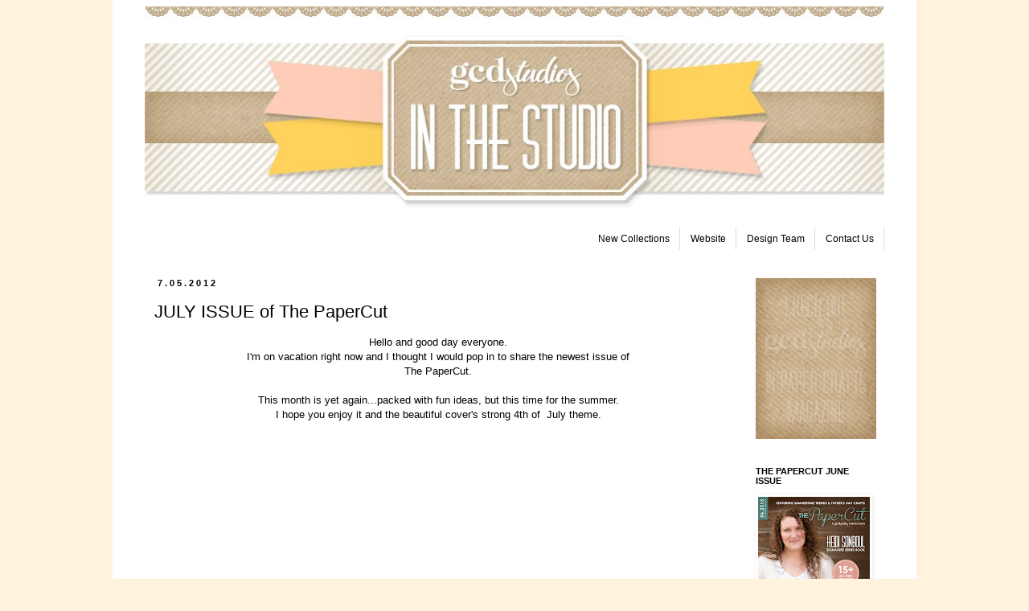

--- FILE ---
content_type: text/html; charset=UTF-8
request_url: https://gcdstudios.blogspot.com/2012/07/july-issue-of-papercut.html?showComment=1341533223777
body_size: 24071
content:
<!DOCTYPE html>
<html class='v2' dir='ltr' lang='en'>
<head>
<link href='https://www.blogger.com/static/v1/widgets/335934321-css_bundle_v2.css' rel='stylesheet' type='text/css'/>
<meta content='width=1100' name='viewport'/>
<meta content='text/html; charset=UTF-8' http-equiv='Content-Type'/>
<meta content='blogger' name='generator'/>
<link href='https://gcdstudios.blogspot.com/favicon.ico' rel='icon' type='image/x-icon'/>
<link href='http://gcdstudios.blogspot.com/2012/07/july-issue-of-papercut.html' rel='canonical'/>
<link rel="alternate" type="application/atom+xml" title="GCD Studios - Atom" href="https://gcdstudios.blogspot.com/feeds/posts/default" />
<link rel="alternate" type="application/rss+xml" title="GCD Studios - RSS" href="https://gcdstudios.blogspot.com/feeds/posts/default?alt=rss" />
<link rel="service.post" type="application/atom+xml" title="GCD Studios - Atom" href="https://www.blogger.com/feeds/5289354538470541838/posts/default" />

<link rel="alternate" type="application/atom+xml" title="GCD Studios - Atom" href="https://gcdstudios.blogspot.com/feeds/82154108245780356/comments/default" />
<!--Can't find substitution for tag [blog.ieCssRetrofitLinks]-->
<meta content='http://gcdstudios.blogspot.com/2012/07/july-issue-of-papercut.html' property='og:url'/>
<meta content='JULY ISSUE of The PaperCut' property='og:title'/>
<meta content=' Hello and good day everyone.   I&#39;m on vacation right now and I thought I would pop in to share the newest issue of   The PaperCut.     This...' property='og:description'/>
<title>GCD Studios: JULY ISSUE of The PaperCut</title>
<style id='page-skin-1' type='text/css'><!--
/*
-----------------------------------------------
Blogger Template Style
Name:     Simple
Designer: Josh Peterson
URL:      www.noaesthetic.com
----------------------------------------------- */
#navbar-iframe {
height:0px;
visibility:hidden;
display:none
}
#linklist{
border:none;
float:right;
}
/* Variable definitions
====================
<Variable name="keycolor" description="Main Color" type="color" default="#66bbdd"/>
<Group description="Page Text" selector="body">
<Variable name="body.font" description="Font" type="font"
default="normal normal 12px Arial, Tahoma, Helvetica, FreeSans, sans-serif"/>
<Variable name="body.text.color" description="Text Color" type="color" default="#222222"/>
</Group>
<Group description="Backgrounds" selector=".body-fauxcolumns-outer">
<Variable name="body.background.color" description="Outer Background" type="color" default="#66bbdd"/>
<Variable name="content.background.color" description="Main Background" type="color" default="#ffffff"/>
<Variable name="header.background.color" description="Header Background" type="color" default="transparent"/>
</Group>
<Group description="Links" selector=".main-outer">
<Variable name="link.color" description="Link Color" type="color" default="#2288bb"/>
<Variable name="link.visited.color" description="Visited Color" type="color" default="#888888"/>
<Variable name="link.hover.color" description="Hover Color" type="color" default="#33aaff"/>
</Group>
<Group description="Blog Title" selector=".header h1">
<Variable name="header.font" description="Font" type="font"
default="normal normal 60px Arial, Tahoma, Helvetica, FreeSans, sans-serif"/>
<Variable name="header.text.color" description="Title Color" type="color" default="#3399bb" />
</Group>
<Group description="Blog Description" selector=".header .description">
<Variable name="description.text.color" description="Description Color" type="color"
default="#777777" />
</Group>
<Group description="Tabs Text" selector=".tabs-inner .widget li a">
<Variable name="tabs.font" description="Font" type="font"
default="normal normal 14px Arial, Tahoma, Helvetica, FreeSans, sans-serif"/>
<Variable name="tabs.text.color" description="Text Color" type="color" default="#999999"/>
<Variable name="tabs.selected.text.color" description="Selected Color" type="color" default="#000000"/>
</Group>
<Group description="Tabs Background" selector=".tabs-outer .PageList">
<Variable name="tabs.background.color" description="Background Color" type="color" default="#f5f5f5"/>
<Variable name="tabs.selected.background.color" description="Selected Color" type="color" default="#eeeeee"/>
</Group>
<Group description="Post Title" selector="h3.post-title, .comments h4">
<Variable name="post.title.font" description="Font" type="font"
default="normal normal 22px Arial, Tahoma, Helvetica, FreeSans, sans-serif"/>
</Group>
<Group description="Date Header" selector=".date-header">
<Variable name="date.header.color" description="Text Color" type="color"
default="#000000"/>
<Variable name="date.header.background.color" description="Background Color" type="color"
default="transparent"/>
</Group>
<Group description="Post Footer" selector=".post-footer">
<Variable name="post.footer.text.color" description="Text Color" type="color" default="#666666"/>
<Variable name="post.footer.background.color" description="Background Color" type="color"
default="#f9f9f9"/>
<Variable name="post.footer.border.color" description="Shadow Color" type="color" default="#eeeeee"/>
</Group>
<Group description="Gadgets" selector="h2">
<Variable name="widget.title.font" description="Title Font" type="font"
default="normal bold 11px Arial, Tahoma, Helvetica, FreeSans, sans-serif"/>
<Variable name="widget.title.text.color" description="Title Color" type="color" default="#000000"/>
<Variable name="widget.alternate.text.color" description="Alternate Color" type="color" default="#999999"/>
</Group>
<Group description="Images" selector=".main-inner">
<Variable name="image.background.color" description="Background Color" type="color" default="#ffffff"/>
<Variable name="image.border.color" description="Border Color" type="color" default="#eeeeee"/>
<Variable name="image.text.color" description="Caption Text Color" type="color" default="#000000"/>
</Group>
<Group description="Accents" selector=".content-inner">
<Variable name="body.rule.color" description="Separator Line Color" type="color" default="#eeeeee"/>
<Variable name="tabs.border.color" description="Tabs Border Color" type="color" default="transparent"/>
</Group>
<Variable name="body.background" description="Body Background" type="background"
color="#fff3dd" default="$(color) none repeat scroll top left"/>
<Variable name="body.background.override" description="Body Background Override" type="string" default=""/>
<Variable name="body.background.gradient.cap" description="Body Gradient Cap" type="url"
default="url(http://www.blogblog.com/1kt/simple/gradients_light.png)"/>
<Variable name="body.background.gradient.tile" description="Body Gradient Tile" type="url"
default="url(http://www.blogblog.com/1kt/simple/body_gradient_tile_light.png)"/>
<Variable name="content.background.color.selector" description="Content Background Color Selector" type="string" default=".content-inner"/>
<Variable name="content.padding" description="Content Padding" type="length" default="10px"/>
<Variable name="content.padding.horizontal" description="Content Horizontal Padding" type="length" default="10px"/>
<Variable name="content.shadow.spread" description="Content Shadow Spread" type="length" default="40px"/>
<Variable name="content.shadow.spread.webkit" description="Content Shadow Spread (WebKit)" type="length" default="5px"/>
<Variable name="content.shadow.spread.ie" description="Content Shadow Spread (IE)" type="length" default="10px"/>
<Variable name="main.border.width" description="Main Border Width" type="length" default="0"/>
<Variable name="header.background.gradient" description="Header Gradient" type="url" default="none"/>
<Variable name="header.shadow.offset.left" description="Header Shadow Offset Left" type="length" default="-1px"/>
<Variable name="header.shadow.offset.top" description="Header Shadow Offset Top" type="length" default="-1px"/>
<Variable name="header.shadow.spread" description="Header Shadow Spread" type="length" default="1px"/>
<Variable name="header.padding" description="Header Padding" type="length" default="30px"/>
<Variable name="header.border.size" description="Header Border Size" type="length" default="1px"/>
<Variable name="header.bottom.border.size" description="Header Bottom Border Size" type="length" default="1px"/>
<Variable name="header.border.horizontalsize" description="Header Horizontal Border Size" type="length" default="0"/>
<Variable name="description.text.size" description="Description Text Size" type="string" default="140%"/>
<Variable name="tabs.margin.top" description="Tabs Margin Top" type="length" default="0" />
<Variable name="tabs.margin.side" description="Tabs Side Margin" type="length" default="30px" />
<Variable name="tabs.background.gradient" description="Tabs Background Gradient" type="url"
default="url(http://www.blogblog.com/1kt/simple/gradients_light.png)"/>
<Variable name="tabs.border.width" description="Tabs Border Width" type="length" default="1px"/>
<Variable name="tabs.bevel.border.width" description="Tabs Bevel Border Width" type="length" default="1px"/>
<Variable name="date.header.padding" description="Date Header Padding" type="string" default="inherit"/>
<Variable name="date.header.letterspacing" description="Date Header Letter Spacing" type="string" default="inherit"/>
<Variable name="date.header.margin" description="Date Header Margin" type="string" default="inherit"/>
<Variable name="post.margin.bottom" description="Post Bottom Margin" type="length" default="25px"/>
<Variable name="image.border.small.size" description="Image Border Small Size" type="length" default="2px"/>
<Variable name="image.border.large.size" description="Image Border Large Size" type="length" default="5px"/>
<Variable name="page.width.selector" description="Page Width Selector" type="string" default=".region-inner"/>
<Variable name="page.width" description="Page Width" type="string" default="auto"/>
<Variable name="main.section.margin" description="Main Section Margin" type="length" default="15px"/>
<Variable name="main.padding" description="Main Padding" type="length" default="15px"/>
<Variable name="main.padding.top" description="Main Padding Top" type="length" default="30px"/>
<Variable name="main.padding.bottom" description="Main Padding Bottom" type="length" default="30px"/>
<Variable name="paging.background"
color="#ffffff"
description="Background of blog paging area" type="background"
default="transparent none no-repeat scroll top center"/>
<Variable name="footer.bevel" description="Bevel border length of footer" type="length" default="0"/>
<Variable name="startSide" description="Side where text starts in blog language" type="automatic" default="left"/>
<Variable name="endSide" description="Side where text ends in blog language" type="automatic" default="right"/>
*/
/* Content
----------------------------------------------- */
body {
position: relative;
top: -32px;
font: normal normal 12px 'Trebuchet MS', Trebuchet, Verdana, sans-serif;
color: #000000;
background: #fff3dd none no-repeat scroll center center;
padding: 0 0 0 0;
}
html body .region-inner {
min-width: 0;
max-width: 100%;
width: auto;
}
a:link {
text-decoration:none;
color: #2288bb;
}
a:visited {
text-decoration:none;
color: #000000;
}
a:hover {
text-decoration:underline;
color: #33aaff;
}
.body-fauxcolumn-outer .fauxcolumn-inner {
background: transparent none repeat scroll top left;
_background-image: none;
}
.body-fauxcolumn-outer .cap-top {
position: absolute;
z-index: 1;
height: 400px;
width: 100%;
background: #fff3dd none no-repeat scroll center center;
}
.body-fauxcolumn-outer .cap-top .cap-left {
width: 100%;
background: transparent none repeat-x scroll top left;
_background-image: none;
}
.content-outer {
-moz-box-shadow: 0 0 0 rgba(0, 0, 0, .15);
-webkit-box-shadow: 0 0 0 rgba(0, 0, 0, .15);
-goog-ms-box-shadow: 0 0 0 #333333;
box-shadow: 0 0 0 rgba(0, 0, 0, .15);
margin-bottom: 1px;
}
.content-inner {
padding: 10px 40px;
}
.content-inner {
background-color: #ffffff;
}
/* Header
----------------------------------------------- */
.header-outer {
background: transparent none repeat-x scroll 0 -400px;
_background-image: none;
}
.Header h1 {
font: normal normal 40px 'Trebuchet MS',Trebuchet,Verdana,sans-serif;
color: #ffffff;
text-shadow: 0 0 0 rgba(0, 0, 0, .2);
}
.Header h1 a {
color: #ffffff;
}
.Header .description {
font-size: 18px;
color: #ffffff;
}
.header-inner .Header .titlewrapper {
padding: 22px 0;
}
.header-inner .Header .descriptionwrapper {
padding: 0 0;
}
/* Tabs
----------------------------------------------- */
.tabs-inner .section:first-child {
border-top: 0 solid #dddddd;
}
.tabs-inner .section:first-child ul {
margin-top: -1px;
border-top: 1px solid #dddddd;
border-left: 1px solid #dddddd;
border-right: 1px solid #dddddd;
}
.tabs-inner .widget ul {
background: transparent none repeat-x scroll 0 -800px;
_background-image: none;
border-bottom: 1px solid #dddddd;
margin-top: 0;
margin-left: -30px;
margin-right: -30px;
}
.tabs-inner .widget li a {
display: inline-block;
padding: .6em 1em;
font: normal normal 12px 'Trebuchet MS', Trebuchet, Verdana, sans-serif;
color: #000000;
border-left: 1px solid #ffffff;
border-right: 1px solid #dddddd;
}
.tabs-inner .widget li:first-child a {
border-left: none;
}
.tabs-inner .widget li.selected a, .tabs-inner .widget li a:hover {
color: #000000;
background-color: transparent;
text-decoration: none;
}
/* Columns
----------------------------------------------- */
.main-outer {
border-top: 0 solid transparent;
}
.fauxcolumn-left-outer .fauxcolumn-inner {
border-right: 1px solid transparent;
}
.fauxcolumn-right-outer .fauxcolumn-inner {
border-left: 1px solid transparent;
}
/* Headings
----------------------------------------------- */
h2 {
margin: 0 0 1em 0;
font: normal bold 11px 'Trebuchet MS',Trebuchet,Verdana,sans-serif;
color: #000000;
text-transform: uppercase;
}
/* Widgets
----------------------------------------------- */
.widget .zippy {
color: #999999;
text-shadow: 2px 2px 1px rgba(0, 0, 0, .1);
}
.widget .popular-posts ul {
list-style: none;
}
/* Posts
----------------------------------------------- */
.date-header span {
background-color: #ffffff;
color: #000000;
padding: 0.4em;
letter-spacing: 3px;
margin: inherit;
}
.main-inner {
padding-top: 35px;
padding-bottom: 65px;
}
.main-inner .column-center-inner {
padding: 0 0;
}
.main-inner .column-center-inner .section {
margin: 0 1em;
}
.post {
margin: 0 0 45px 0;
}
h3.post-title, .comments h4 {
font: normal normal 22px 'Trebuchet MS',Trebuchet,Verdana,sans-serif;
margin: .75em 0 0;
}
.post-body {
font-size: 110%;
line-height: 1.4;
position: relative;
}
.post-body img, .post-body .tr-caption-container, .Profile img, .Image img,
.BlogList .item-thumbnail img {
padding: 2px;
background: transparent;
border: 1px solid #ffffff;
-moz-box-shadow: 1px 1px 5px rgba(0, 0, 0, .1);
-webkit-box-shadow: 1px 1px 5px rgba(0, 0, 0, .1);
box-shadow: 1px 1px 5px rgba(0, 0, 0, .1);
}
.post-body img, .post-body .tr-caption-container {
padding: 5px;
}
.post-body .tr-caption-container {
color: #ffffff;
}
.post-body .tr-caption-container img {
padding: 0;
background: transparent;
border: none;
-moz-box-shadow: 0 0 0 rgba(0, 0, 0, .1);
-webkit-box-shadow: 0 0 0 rgba(0, 0, 0, .1);
box-shadow: 0 0 0 rgba(0, 0, 0, .1);
}
.post-header {
margin: 0 0 1.5em;
line-height: 1.6;
font-size: 90%;
}
.post-footer {
margin: 20px -2px 0;
padding: 5px 10px;
color: #666666;
background-color: #ffffff;
border-bottom: 1px solid #ffffff;
line-height: 1.6;
font-size: 90%;
}
#comments .comment-author {
padding-top: 1.5em;
border-top: 1px solid transparent;
background-position: 0 1.5em;
}
#comments .comment-author:first-child {
padding-top: 0;
border-top: none;
}
.avatar-image-container {
margin: .2em 0 0;
}
#comments .avatar-image-container img {
border: 1px solid #ffffff;
}
/* Accents
---------------------------------------------- */
.section-columns td.columns-cell {
border-left: 1px solid transparent;
}
.blog-pager {
background: transparent url(//www.blogblog.com/1kt/simple/paging_dot.png) repeat-x scroll top center;
}
.blog-pager-older-link, .home-link,
.blog-pager-newer-link {
background-color: #ffffff;
padding: 5px;
}
.footer-outer {
border-top: 1px dashed #bbbbbb;
}
/* Mobile
----------------------------------------------- */
body.mobile  {
padding: 0;
}
.mobile .content-inner {
padding: 0;
}
.mobile .content-outer {
-webkit-box-shadow: 0 0 3px rgba(0, 0, 0, .15);
box-shadow: 0 0 3px rgba(0, 0, 0, .15);
padding: 0 0;
}
body.mobile .AdSense {
margin-left: -0;
}
.mobile .tabs-inner .widget ul {
margin-left: 0;
margin-right: 0;
}
.mobile .post {
margin: 0;
}
.mobile .main-inner .column-center-inner .section {
margin: 0;
}
.mobile .main-inner {
padding-top: 20px;
padding-bottom: 20px;
}
.mobile .main-inner .column-center-inner {
padding: 0;
}
.mobile .date-header span {
padding: 0.4em 10px;
margin: 0 -10px;
}
.mobile h3.post-title {
margin: 0;
}
.mobile .blog-pager {
background: transparent;
}
.mobile .footer-outer {
border-top: none;
}
.mobile .main-inner, .mobile .footer-inner {
background-color: #ffffff;
}
.mobile-link-button {
background-color: #2288bb;
}
.mobile-link-button a:link, .mobile-link-button a:visited {
color: #ffffff;
}
#Header1_headerimg{
width: 100%;
height: auto;
}
--></style>
<style id='template-skin-1' type='text/css'><!--
body {
min-width: 1000px;
}
.content-outer, .content-fauxcolumn-outer, .region-inner {
min-width: 1000px;
max-width: 1000px;
_width: 1000px;
}
.main-inner .columns {
padding-left: 0px;
padding-right: 190px;
}
.main-inner .fauxcolumn-center-outer {
left: 0px;
right: 190px;
/* IE6 does not respect left and right together */
_width: expression(this.parentNode.offsetWidth -
parseInt("0px") -
parseInt("190px") + 'px');
}
.main-inner .fauxcolumn-left-outer {
width: 0px;
}
.main-inner .fauxcolumn-right-outer {
width: 190px;
}
.main-inner .column-left-outer {
width: 0px;
right: 100%;
margin-left: -0px;
}
.main-inner .column-right-outer {
width: 190px;
margin-right: -190px;
}
#layout {
min-width: 0;
}
#layout .content-outer {
min-width: 0;
width: 800px;
}
#layout .region-inner {
min-width: 0;
width: auto;
}
body#layout div.add_widget {
padding: 8px;
}
body#layout div.add_widget a {
margin-left: 32px;
}
--></style>
<link href='https://www.blogger.com/dyn-css/authorization.css?targetBlogID=5289354538470541838&amp;zx=26bc11e9-2c6d-4307-b47a-995ed02ec0d1' media='none' onload='if(media!=&#39;all&#39;)media=&#39;all&#39;' rel='stylesheet'/><noscript><link href='https://www.blogger.com/dyn-css/authorization.css?targetBlogID=5289354538470541838&amp;zx=26bc11e9-2c6d-4307-b47a-995ed02ec0d1' rel='stylesheet'/></noscript>
<meta name='google-adsense-platform-account' content='ca-host-pub-1556223355139109'/>
<meta name='google-adsense-platform-domain' content='blogspot.com'/>

</head>
<body class='loading'>
<div class='navbar section' id='navbar' name='Navbar'><div class='widget Navbar' data-version='1' id='Navbar1'><script type="text/javascript">
    function setAttributeOnload(object, attribute, val) {
      if(window.addEventListener) {
        window.addEventListener('load',
          function(){ object[attribute] = val; }, false);
      } else {
        window.attachEvent('onload', function(){ object[attribute] = val; });
      }
    }
  </script>
<div id="navbar-iframe-container"></div>
<script type="text/javascript" src="https://apis.google.com/js/platform.js"></script>
<script type="text/javascript">
      gapi.load("gapi.iframes:gapi.iframes.style.bubble", function() {
        if (gapi.iframes && gapi.iframes.getContext) {
          gapi.iframes.getContext().openChild({
              url: 'https://www.blogger.com/navbar/5289354538470541838?po\x3d82154108245780356\x26origin\x3dhttps://gcdstudios.blogspot.com',
              where: document.getElementById("navbar-iframe-container"),
              id: "navbar-iframe"
          });
        }
      });
    </script><script type="text/javascript">
(function() {
var script = document.createElement('script');
script.type = 'text/javascript';
script.src = '//pagead2.googlesyndication.com/pagead/js/google_top_exp.js';
var head = document.getElementsByTagName('head')[0];
if (head) {
head.appendChild(script);
}})();
</script>
</div></div>
<div class='body-fauxcolumns'>
<div class='fauxcolumn-outer body-fauxcolumn-outer'>
<div class='cap-top'>
<div class='cap-left'></div>
<div class='cap-right'></div>
</div>
<div class='fauxborder-left'>
<div class='fauxborder-right'></div>
<div class='fauxcolumn-inner'>
</div>
</div>
<div class='cap-bottom'>
<div class='cap-left'></div>
<div class='cap-right'></div>
</div>
</div>
</div>
<div class='content'>
<div class='content-fauxcolumns'>
<div class='fauxcolumn-outer content-fauxcolumn-outer'>
<div class='cap-top'>
<div class='cap-left'></div>
<div class='cap-right'></div>
</div>
<div class='fauxborder-left'>
<div class='fauxborder-right'></div>
<div class='fauxcolumn-inner'>
</div>
</div>
<div class='cap-bottom'>
<div class='cap-left'></div>
<div class='cap-right'></div>
</div>
</div>
</div>
<div class='content-outer'>
<div class='content-cap-top cap-top'>
<div class='cap-left'></div>
<div class='cap-right'></div>
</div>
<div class='fauxborder-left content-fauxborder-left'>
<div class='fauxborder-right content-fauxborder-right'></div>
<div class='content-inner'>
<header>
<div class='header-outer'>
<div class='header-cap-top cap-top'>
<div class='cap-left'></div>
<div class='cap-right'></div>
</div>
<div class='fauxborder-left header-fauxborder-left'>
<div class='fauxborder-right header-fauxborder-right'></div>
<div class='region-inner header-inner'>
<div class='header section' id='header' name='Header'><div class='widget Header' data-version='1' id='Header1'>
<div id='header-inner'>
<a href='https://gcdstudios.blogspot.com/' style='display: block'>
<img alt='GCD Studios' height='300px' id='Header1_headerimg' src='https://blogger.googleusercontent.com/img/b/R29vZ2xl/AVvXsEjHWSVMT-AwP4S5HWLiZAdC8yRg7kDmIAV11NS-Cik-9t1VmEMhCz38tpG_0ZEe3FrvY7iBZiBwHedZos3XJ8jHEkOqY8bHanp030fiExNizndhWUyo5rpmbqVoIiSup2tm27L8cybl14c/s1600/In-The-Studio-Blog-Header-2013.jpg' style='display: block' width='930px'/>
</a>
</div>
</div></div>
</div>
</div>
<div class='header-cap-bottom cap-bottom'>
<div class='cap-left'></div>
<div class='cap-right'></div>
</div>
</div>
</header>
<div class='tabs-outer'>
<div class='tabs-cap-top cap-top'>
<div class='cap-left'></div>
<div class='cap-right'></div>
</div>
<div class='fauxborder-left tabs-fauxborder-left'>
<div class='fauxborder-right tabs-fauxborder-right'></div>
<div class='region-inner tabs-inner'>
<div class='tabs section' id='crosscol' name='Cross-Column'><div class='widget HTML' data-version='1' id='HTML4'>
<div class='widget-content'>
<ul id="linklist">
<li><a href="http://gcdstudios.blogspot.com/2010/01/current-collections.html"><span style="color:#000000;">New Collections</span></a></li>
<li><a href="http://gcdstudios.com/"><span style="color:#000000;">Website</span></a></li>
<li><a href="http://gcdstudios.blogspot.com/2010/01/our-team.html"><span style="color:#000000;">Design Team</span></a></li><li><a href="http://gcdstudios.blogspot.com/2009/01/contact-us.html"><span style="color:#000000;">Contact Us</span></a></li></ul>
</div>
<div class='clear'></div>
</div></div>
<div class='tabs no-items section' id='crosscol-overflow' name='Cross-Column 2'></div>
</div>
</div>
<div class='tabs-cap-bottom cap-bottom'>
<div class='cap-left'></div>
<div class='cap-right'></div>
</div>
</div>
<div class='main-outer'>
<div class='main-cap-top cap-top'>
<div class='cap-left'></div>
<div class='cap-right'></div>
</div>
<div class='fauxborder-left main-fauxborder-left'>
<div class='fauxborder-right main-fauxborder-right'></div>
<div class='region-inner main-inner'>
<div class='columns fauxcolumns'>
<div class='fauxcolumn-outer fauxcolumn-center-outer'>
<div class='cap-top'>
<div class='cap-left'></div>
<div class='cap-right'></div>
</div>
<div class='fauxborder-left'>
<div class='fauxborder-right'></div>
<div class='fauxcolumn-inner'>
</div>
</div>
<div class='cap-bottom'>
<div class='cap-left'></div>
<div class='cap-right'></div>
</div>
</div>
<div class='fauxcolumn-outer fauxcolumn-left-outer'>
<div class='cap-top'>
<div class='cap-left'></div>
<div class='cap-right'></div>
</div>
<div class='fauxborder-left'>
<div class='fauxborder-right'></div>
<div class='fauxcolumn-inner'>
</div>
</div>
<div class='cap-bottom'>
<div class='cap-left'></div>
<div class='cap-right'></div>
</div>
</div>
<div class='fauxcolumn-outer fauxcolumn-right-outer'>
<div class='cap-top'>
<div class='cap-left'></div>
<div class='cap-right'></div>
</div>
<div class='fauxborder-left'>
<div class='fauxborder-right'></div>
<div class='fauxcolumn-inner'>
</div>
</div>
<div class='cap-bottom'>
<div class='cap-left'></div>
<div class='cap-right'></div>
</div>
</div>
<!-- corrects IE6 width calculation -->
<div class='columns-inner'>
<div class='column-center-outer'>
<div class='column-center-inner'>
<div class='main section' id='main' name='Main'><div class='widget Blog' data-version='1' id='Blog1'>
<div class='blog-posts hfeed'>

          <div class="date-outer">
        
<h2 class='date-header'><span>7.05.2012</span></h2>

          <div class="date-posts">
        
<div class='post-outer'>
<div class='post hentry'>
<a name='82154108245780356'></a>
<h3 class='post-title entry-title'>
JULY ISSUE of The PaperCut
</h3>
<div class='post-header'>
<div class='post-header-line-1'></div>
</div>
<div class='post-body entry-content'>
<div class="separator" style="clear: both; text-align: center;">
Hello and good day everyone.</div>
<div class="separator" style="clear: both; text-align: center;">
I'm on vacation right now and I thought I would pop in to share the newest issue of </div>
<div class="separator" style="clear: both; text-align: center;">
The PaperCut.</div>
<div class="separator" style="clear: both; text-align: center;">
<br /></div>
<div class="separator" style="clear: both; text-align: center;">
This month is yet again...packed with fun ideas, but this time for the summer.</div>
<div class="separator" style="clear: both; text-align: center;">
I hope you enjoy it and the beautiful cover's strong 4th of&nbsp; July theme.</div>
<div>
<br />
<div style="text-align: center;">
<object style="height: 272px; width: 420px;"><param name="movie" value="//static.issuu.com/webembed/viewers/style1/v2/IssuuReader.swf?mode=mini&amp;autoFlip=true&amp;backgroundColor=%23222222&amp;documentId=120702175356-fbcb738dbb2c426094e6e1268609dc42"><param name="allowfullscreen" value="true"/><param name="menu" value="false"/><param name="wmode" value="transparent"/><embed src="//static.issuu.com/webembed/viewers/style1/v2/IssuuReader.swf" type="application/x-shockwave-flash" allowfullscreen="true" menu="false" wmode="transparent" style="width:420px;height:272px" flashvars="mode=mini&amp;autoFlip=true&amp;backgroundColor=%23222222&amp;documentId=120702175356-fbcb738dbb2c426094e6e1268609dc42"></object></div>
</div>
<div>
&nbsp;</div>
<div align="center">
So what do you think?</div>
<div align="center">
Leave a comment this month and a winner will be picked for the collection of the month</div>
<div align="center">
Oh Happy Day</div>
<div align="center">
&nbsp;</div>
<div align="center">
HAPPY 4TH OF JULY EVERYONE!</div>
<div align="center">
We hope you had a fun and safe day</div>
<div align="center">
:)</div>
<div style='clear: both;'></div>
</div>
<div class='post-footer'>
<div class='post-footer-line post-footer-line-1'><span class='post-author vcard'>
Posted by
<span class='fn'>GCD Studios</span>
</span>
<span class='post-timestamp'>
at
<a class='timestamp-link' href='https://gcdstudios.blogspot.com/2012/07/july-issue-of-papercut.html' rel='bookmark' title='permanent link'><abbr class='published' title='2012-07-05T09:07:00-07:00'>9:07&#8239;AM</abbr></a>
</span>
<span class='post-comment-link'>
</span>
<span class='post-icons'>
<span class='item-control blog-admin pid-2041801692'>
<a href='https://www.blogger.com/post-edit.g?blogID=5289354538470541838&postID=82154108245780356&from=pencil' title='Edit Post'>
<img alt='' class='icon-action' height='18' src='https://resources.blogblog.com/img/icon18_edit_allbkg.gif' width='18'/>
</a>
</span>
</span>
<div class='post-share-buttons'>
<a class='goog-inline-block share-button sb-email' href='https://www.blogger.com/share-post.g?blogID=5289354538470541838&postID=82154108245780356&target=email' target='_blank' title='Email This'><span class='share-button-link-text'>Email This</span></a><a class='goog-inline-block share-button sb-blog' href='https://www.blogger.com/share-post.g?blogID=5289354538470541838&postID=82154108245780356&target=blog' onclick='window.open(this.href, "_blank", "height=270,width=475"); return false;' target='_blank' title='BlogThis!'><span class='share-button-link-text'>BlogThis!</span></a><a class='goog-inline-block share-button sb-twitter' href='https://www.blogger.com/share-post.g?blogID=5289354538470541838&postID=82154108245780356&target=twitter' target='_blank' title='Share to X'><span class='share-button-link-text'>Share to X</span></a><a class='goog-inline-block share-button sb-facebook' href='https://www.blogger.com/share-post.g?blogID=5289354538470541838&postID=82154108245780356&target=facebook' onclick='window.open(this.href, "_blank", "height=430,width=640"); return false;' target='_blank' title='Share to Facebook'><span class='share-button-link-text'>Share to Facebook</span></a><a class='goog-inline-block share-button sb-pinterest' href='https://www.blogger.com/share-post.g?blogID=5289354538470541838&postID=82154108245780356&target=pinterest' target='_blank' title='Share to Pinterest'><span class='share-button-link-text'>Share to Pinterest</span></a>
</div>
</div>
<div class='post-footer-line post-footer-line-2'><span class='post-labels'>
</span>
</div>
<div class='post-footer-line post-footer-line-3'></div>
</div>
</div>
<div class='comments' id='comments'>
<a name='comments'></a>
<h4>33 comments:</h4>
<div class='comments-content'>
<script async='async' src='' type='text/javascript'></script>
<script type='text/javascript'>
    (function() {
      var items = null;
      var msgs = null;
      var config = {};

// <![CDATA[
      var cursor = null;
      if (items && items.length > 0) {
        cursor = parseInt(items[items.length - 1].timestamp) + 1;
      }

      var bodyFromEntry = function(entry) {
        var text = (entry &&
                    ((entry.content && entry.content.$t) ||
                     (entry.summary && entry.summary.$t))) ||
            '';
        if (entry && entry.gd$extendedProperty) {
          for (var k in entry.gd$extendedProperty) {
            if (entry.gd$extendedProperty[k].name == 'blogger.contentRemoved') {
              return '<span class="deleted-comment">' + text + '</span>';
            }
          }
        }
        return text;
      }

      var parse = function(data) {
        cursor = null;
        var comments = [];
        if (data && data.feed && data.feed.entry) {
          for (var i = 0, entry; entry = data.feed.entry[i]; i++) {
            var comment = {};
            // comment ID, parsed out of the original id format
            var id = /blog-(\d+).post-(\d+)/.exec(entry.id.$t);
            comment.id = id ? id[2] : null;
            comment.body = bodyFromEntry(entry);
            comment.timestamp = Date.parse(entry.published.$t) + '';
            if (entry.author && entry.author.constructor === Array) {
              var auth = entry.author[0];
              if (auth) {
                comment.author = {
                  name: (auth.name ? auth.name.$t : undefined),
                  profileUrl: (auth.uri ? auth.uri.$t : undefined),
                  avatarUrl: (auth.gd$image ? auth.gd$image.src : undefined)
                };
              }
            }
            if (entry.link) {
              if (entry.link[2]) {
                comment.link = comment.permalink = entry.link[2].href;
              }
              if (entry.link[3]) {
                var pid = /.*comments\/default\/(\d+)\?.*/.exec(entry.link[3].href);
                if (pid && pid[1]) {
                  comment.parentId = pid[1];
                }
              }
            }
            comment.deleteclass = 'item-control blog-admin';
            if (entry.gd$extendedProperty) {
              for (var k in entry.gd$extendedProperty) {
                if (entry.gd$extendedProperty[k].name == 'blogger.itemClass') {
                  comment.deleteclass += ' ' + entry.gd$extendedProperty[k].value;
                } else if (entry.gd$extendedProperty[k].name == 'blogger.displayTime') {
                  comment.displayTime = entry.gd$extendedProperty[k].value;
                }
              }
            }
            comments.push(comment);
          }
        }
        return comments;
      };

      var paginator = function(callback) {
        if (hasMore()) {
          var url = config.feed + '?alt=json&v=2&orderby=published&reverse=false&max-results=50';
          if (cursor) {
            url += '&published-min=' + new Date(cursor).toISOString();
          }
          window.bloggercomments = function(data) {
            var parsed = parse(data);
            cursor = parsed.length < 50 ? null
                : parseInt(parsed[parsed.length - 1].timestamp) + 1
            callback(parsed);
            window.bloggercomments = null;
          }
          url += '&callback=bloggercomments';
          var script = document.createElement('script');
          script.type = 'text/javascript';
          script.src = url;
          document.getElementsByTagName('head')[0].appendChild(script);
        }
      };
      var hasMore = function() {
        return !!cursor;
      };
      var getMeta = function(key, comment) {
        if ('iswriter' == key) {
          var matches = !!comment.author
              && comment.author.name == config.authorName
              && comment.author.profileUrl == config.authorUrl;
          return matches ? 'true' : '';
        } else if ('deletelink' == key) {
          return config.baseUri + '/comment/delete/'
               + config.blogId + '/' + comment.id;
        } else if ('deleteclass' == key) {
          return comment.deleteclass;
        }
        return '';
      };

      var replybox = null;
      var replyUrlParts = null;
      var replyParent = undefined;

      var onReply = function(commentId, domId) {
        if (replybox == null) {
          // lazily cache replybox, and adjust to suit this style:
          replybox = document.getElementById('comment-editor');
          if (replybox != null) {
            replybox.height = '250px';
            replybox.style.display = 'block';
            replyUrlParts = replybox.src.split('#');
          }
        }
        if (replybox && (commentId !== replyParent)) {
          replybox.src = '';
          document.getElementById(domId).insertBefore(replybox, null);
          replybox.src = replyUrlParts[0]
              + (commentId ? '&parentID=' + commentId : '')
              + '#' + replyUrlParts[1];
          replyParent = commentId;
        }
      };

      var hash = (window.location.hash || '#').substring(1);
      var startThread, targetComment;
      if (/^comment-form_/.test(hash)) {
        startThread = hash.substring('comment-form_'.length);
      } else if (/^c[0-9]+$/.test(hash)) {
        targetComment = hash.substring(1);
      }

      // Configure commenting API:
      var configJso = {
        'maxDepth': config.maxThreadDepth
      };
      var provider = {
        'id': config.postId,
        'data': items,
        'loadNext': paginator,
        'hasMore': hasMore,
        'getMeta': getMeta,
        'onReply': onReply,
        'rendered': true,
        'initComment': targetComment,
        'initReplyThread': startThread,
        'config': configJso,
        'messages': msgs
      };

      var render = function() {
        if (window.goog && window.goog.comments) {
          var holder = document.getElementById('comment-holder');
          window.goog.comments.render(holder, provider);
        }
      };

      // render now, or queue to render when library loads:
      if (window.goog && window.goog.comments) {
        render();
      } else {
        window.goog = window.goog || {};
        window.goog.comments = window.goog.comments || {};
        window.goog.comments.loadQueue = window.goog.comments.loadQueue || [];
        window.goog.comments.loadQueue.push(render);
      }
    })();
// ]]>
  </script>
<div id='comment-holder'>
<div class="comment-thread toplevel-thread"><ol id="top-ra"><li class="comment" id="c1757351278024811203"><div class="avatar-image-container"><img src="//blogger.googleusercontent.com/img/b/R29vZ2xl/AVvXsEhv0E9-EzISpN_l17udIQhKgWA9ydlGRqFKWRFHD2mj24lmO8mebarPyJmanlVvx_4XjiWXpFAfqUeEdRU-NmMkQ9DmLCI0fBGxzW0sAbHQIficYJRV7c0m-isZRvYAwT0/s45-c/*" alt=""/></div><div class="comment-block"><div class="comment-header"><cite class="user"><a href="https://www.blogger.com/profile/02721821634044554649" rel="nofollow">Margie</a></cite><span class="icon user "></span><span class="datetime secondary-text"><a rel="nofollow" href="https://gcdstudios.blogspot.com/2012/07/july-issue-of-papercut.html?showComment=1341513096703#c1757351278024811203">July 5, 2012 at 11:31&#8239;AM</a></span></div><p class="comment-content">What gorgeous layouts in here!</p><span class="comment-actions secondary-text"><a class="comment-reply" target="_self" data-comment-id="1757351278024811203">Reply</a><span class="item-control blog-admin blog-admin pid-809855875"><a target="_self" href="https://www.blogger.com/comment/delete/5289354538470541838/1757351278024811203">Delete</a></span></span></div><div class="comment-replies"><div id="c1757351278024811203-rt" class="comment-thread inline-thread hidden"><span class="thread-toggle thread-expanded"><span class="thread-arrow"></span><span class="thread-count"><a target="_self">Replies</a></span></span><ol id="c1757351278024811203-ra" class="thread-chrome thread-expanded"><div></div><div id="c1757351278024811203-continue" class="continue"><a class="comment-reply" target="_self" data-comment-id="1757351278024811203">Reply</a></div></ol></div></div><div class="comment-replybox-single" id="c1757351278024811203-ce"></div></li><li class="comment" id="c1827699792396920252"><div class="avatar-image-container"><img src="//blogger.googleusercontent.com/img/b/R29vZ2xl/AVvXsEhnstPyRk3G25y2YgvmKR7mYkvc_m_WWieF4XJ0ySWi6PMmCfJnoUMwwGQrHyNv6nyIRexgQ6-X5av1rTlRGw13kd5Ony250fpshuhtQ5_IJb_Vy9MpHK6GcmASRpre1Zc/s45-c/Lin+May+2016.jpeg" alt=""/></div><div class="comment-block"><div class="comment-header"><cite class="user"><a href="https://www.blogger.com/profile/07473583378111241145" rel="nofollow">Lin</a></cite><span class="icon user "></span><span class="datetime secondary-text"><a rel="nofollow" href="https://gcdstudios.blogspot.com/2012/07/july-issue-of-papercut.html?showComment=1341516238043#c1827699792396920252">July 5, 2012 at 12:23&#8239;PM</a></span></div><p class="comment-content">Some really wonderful ideas, and LOVE the new collection!</p><span class="comment-actions secondary-text"><a class="comment-reply" target="_self" data-comment-id="1827699792396920252">Reply</a><span class="item-control blog-admin blog-admin pid-1293555339"><a target="_self" href="https://www.blogger.com/comment/delete/5289354538470541838/1827699792396920252">Delete</a></span></span></div><div class="comment-replies"><div id="c1827699792396920252-rt" class="comment-thread inline-thread hidden"><span class="thread-toggle thread-expanded"><span class="thread-arrow"></span><span class="thread-count"><a target="_self">Replies</a></span></span><ol id="c1827699792396920252-ra" class="thread-chrome thread-expanded"><div></div><div id="c1827699792396920252-continue" class="continue"><a class="comment-reply" target="_self" data-comment-id="1827699792396920252">Reply</a></div></ol></div></div><div class="comment-replybox-single" id="c1827699792396920252-ce"></div></li><li class="comment" id="c8856024012821671318"><div class="avatar-image-container"><img src="//blogger.googleusercontent.com/img/b/R29vZ2xl/AVvXsEiqPPX-CO5J6zzUF9iQiHW2Gbr-Of-IwO66YmfdLY7aqirp7g2vKuFVs4Z3ZL7VBYPJtV-I5RYkGChe8ieKanYjQVI2BI0sfbnXPO4UhH4Jq7mOr7YkHP0Q1C03c9NJog/s45-c/image+%287%29.jpeg" alt=""/></div><div class="comment-block"><div class="comment-header"><cite class="user"><a href="https://www.blogger.com/profile/09594218116706437299" rel="nofollow">reen</a></cite><span class="icon user "></span><span class="datetime secondary-text"><a rel="nofollow" href="https://gcdstudios.blogspot.com/2012/07/july-issue-of-papercut.html?showComment=1341520967391#c8856024012821671318">July 5, 2012 at 1:42&#8239;PM</a></span></div><p class="comment-content">Lots of ohh-ing and ah-ing from me.  Especially for the birhtday bash!</p><span class="comment-actions secondary-text"><a class="comment-reply" target="_self" data-comment-id="8856024012821671318">Reply</a><span class="item-control blog-admin blog-admin pid-1977249349"><a target="_self" href="https://www.blogger.com/comment/delete/5289354538470541838/8856024012821671318">Delete</a></span></span></div><div class="comment-replies"><div id="c8856024012821671318-rt" class="comment-thread inline-thread hidden"><span class="thread-toggle thread-expanded"><span class="thread-arrow"></span><span class="thread-count"><a target="_self">Replies</a></span></span><ol id="c8856024012821671318-ra" class="thread-chrome thread-expanded"><div></div><div id="c8856024012821671318-continue" class="continue"><a class="comment-reply" target="_self" data-comment-id="8856024012821671318">Reply</a></div></ol></div></div><div class="comment-replybox-single" id="c8856024012821671318-ce"></div></li><li class="comment" id="c6136356864144371654"><div class="avatar-image-container"><img src="//www.blogger.com/img/blogger_logo_round_35.png" alt=""/></div><div class="comment-block"><div class="comment-header"><cite class="user"><a href="https://www.blogger.com/profile/00807918722529649433" rel="nofollow">brenlubrant</a></cite><span class="icon user "></span><span class="datetime secondary-text"><a rel="nofollow" href="https://gcdstudios.blogspot.com/2012/07/july-issue-of-papercut.html?showComment=1341526599447#c6136356864144371654">July 5, 2012 at 3:16&#8239;PM</a></span></div><p class="comment-content">I really love the party hat and the pocket technique.  I am always looking for new ways to creat pockets for gift cards.  The  bright and happy paper is very cheerful and makes me smile.</p><span class="comment-actions secondary-text"><a class="comment-reply" target="_self" data-comment-id="6136356864144371654">Reply</a><span class="item-control blog-admin blog-admin pid-2098430329"><a target="_self" href="https://www.blogger.com/comment/delete/5289354538470541838/6136356864144371654">Delete</a></span></span></div><div class="comment-replies"><div id="c6136356864144371654-rt" class="comment-thread inline-thread hidden"><span class="thread-toggle thread-expanded"><span class="thread-arrow"></span><span class="thread-count"><a target="_self">Replies</a></span></span><ol id="c6136356864144371654-ra" class="thread-chrome thread-expanded"><div></div><div id="c6136356864144371654-continue" class="continue"><a class="comment-reply" target="_self" data-comment-id="6136356864144371654">Reply</a></div></ol></div></div><div class="comment-replybox-single" id="c6136356864144371654-ce"></div></li><li class="comment" id="c5985788044987931675"><div class="avatar-image-container"><img src="//www.blogger.com/img/blogger_logo_round_35.png" alt=""/></div><div class="comment-block"><div class="comment-header"><cite class="user"><a href="https://www.blogger.com/profile/14117515630288586445" rel="nofollow">Cynthia Baldwin</a></cite><span class="icon user "></span><span class="datetime secondary-text"><a rel="nofollow" href="https://gcdstudios.blogspot.com/2012/07/july-issue-of-papercut.html?showComment=1341533223777#c5985788044987931675">July 5, 2012 at 5:07&#8239;PM</a></span></div><p class="comment-content">Gorgeous issue! I love the &quot;stripes&quot; section - one of my favorite patterns. And the Bright and Happy section is perfect for showing off GCD&#39;s awesome collections!</p><span class="comment-actions secondary-text"><a class="comment-reply" target="_self" data-comment-id="5985788044987931675">Reply</a><span class="item-control blog-admin blog-admin pid-312948510"><a target="_self" href="https://www.blogger.com/comment/delete/5289354538470541838/5985788044987931675">Delete</a></span></span></div><div class="comment-replies"><div id="c5985788044987931675-rt" class="comment-thread inline-thread hidden"><span class="thread-toggle thread-expanded"><span class="thread-arrow"></span><span class="thread-count"><a target="_self">Replies</a></span></span><ol id="c5985788044987931675-ra" class="thread-chrome thread-expanded"><div></div><div id="c5985788044987931675-continue" class="continue"><a class="comment-reply" target="_self" data-comment-id="5985788044987931675">Reply</a></div></ol></div></div><div class="comment-replybox-single" id="c5985788044987931675-ce"></div></li><li class="comment" id="c8474021995564746099"><div class="avatar-image-container"><img src="//blogger.googleusercontent.com/img/b/R29vZ2xl/AVvXsEi3phnIRqlg78Vm2NwYbkh8h93NCCpSk1Yp4ZKp2goK8BanekMjsRgF554ZSXDVvVBFcqARGYo-yFnfSVUOiLxItk5E-mIJWet6PMDEa6kOu0strF5jkPLGoHvztupjig/s45-c/14102727_10209151961790603_1747302826970834695_n.jpg" alt=""/></div><div class="comment-block"><div class="comment-header"><cite class="user"><a href="https://www.blogger.com/profile/16120580254018653082" rel="nofollow">Julie Tucker-Wolek</a></cite><span class="icon user "></span><span class="datetime secondary-text"><a rel="nofollow" href="https://gcdstudios.blogspot.com/2012/07/july-issue-of-papercut.html?showComment=1341537600892#c8474021995564746099">July 5, 2012 at 6:20&#8239;PM</a></span></div><p class="comment-content">Absolutely loved this issue!!! Hope you are having a fun vacay!!!</p><span class="comment-actions secondary-text"><a class="comment-reply" target="_self" data-comment-id="8474021995564746099">Reply</a><span class="item-control blog-admin blog-admin pid-1304293926"><a target="_self" href="https://www.blogger.com/comment/delete/5289354538470541838/8474021995564746099">Delete</a></span></span></div><div class="comment-replies"><div id="c8474021995564746099-rt" class="comment-thread inline-thread hidden"><span class="thread-toggle thread-expanded"><span class="thread-arrow"></span><span class="thread-count"><a target="_self">Replies</a></span></span><ol id="c8474021995564746099-ra" class="thread-chrome thread-expanded"><div></div><div id="c8474021995564746099-continue" class="continue"><a class="comment-reply" target="_self" data-comment-id="8474021995564746099">Reply</a></div></ol></div></div><div class="comment-replybox-single" id="c8474021995564746099-ce"></div></li><li class="comment" id="c7037055564635765"><div class="avatar-image-container"><img src="//www.blogger.com/img/blogger_logo_round_35.png" alt=""/></div><div class="comment-block"><div class="comment-header"><cite class="user"><a href="https://www.blogger.com/profile/08609432995778051480" rel="nofollow">Kris Berc</a></cite><span class="icon user "></span><span class="datetime secondary-text"><a rel="nofollow" href="https://gcdstudios.blogspot.com/2012/07/july-issue-of-papercut.html?showComment=1341538087300#c7037055564635765">July 5, 2012 at 6:28&#8239;PM</a></span></div><p class="comment-content">Beautiful issue again!  Love all of the fab ideas!</p><span class="comment-actions secondary-text"><a class="comment-reply" target="_self" data-comment-id="7037055564635765">Reply</a><span class="item-control blog-admin blog-admin pid-2115481033"><a target="_self" href="https://www.blogger.com/comment/delete/5289354538470541838/7037055564635765">Delete</a></span></span></div><div class="comment-replies"><div id="c7037055564635765-rt" class="comment-thread inline-thread hidden"><span class="thread-toggle thread-expanded"><span class="thread-arrow"></span><span class="thread-count"><a target="_self">Replies</a></span></span><ol id="c7037055564635765-ra" class="thread-chrome thread-expanded"><div></div><div id="c7037055564635765-continue" class="continue"><a class="comment-reply" target="_self" data-comment-id="7037055564635765">Reply</a></div></ol></div></div><div class="comment-replybox-single" id="c7037055564635765-ce"></div></li><li class="comment" id="c4138636978652167042"><div class="avatar-image-container"><img src="//blogger.googleusercontent.com/img/b/R29vZ2xl/AVvXsEjn38Xde_NjvWY97eClgGOOUOPx5ZUDPNAvNIgYqm1Hnu9AGoj2WfJT-ABd6Z9No3VLbIaDUILYcB94YHDldYBawTVcz2ermEngraO_WPOTkzWNkwpmujyRVYve_svy2w/s45-c/20110717darSanDiegoPointLoma-Cabrillo-OldTown006.JPG" alt=""/></div><div class="comment-block"><div class="comment-header"><cite class="user"><a href="https://www.blogger.com/profile/01149831860742294982" rel="nofollow">Kelly Massman</a></cite><span class="icon user "></span><span class="datetime secondary-text"><a rel="nofollow" href="https://gcdstudios.blogspot.com/2012/07/july-issue-of-papercut.html?showComment=1341540050731#c4138636978652167042">July 5, 2012 at 7:00&#8239;PM</a></span></div><p class="comment-content">Awesome!!!</p><span class="comment-actions secondary-text"><a class="comment-reply" target="_self" data-comment-id="4138636978652167042">Reply</a><span class="item-control blog-admin blog-admin pid-527004924"><a target="_self" href="https://www.blogger.com/comment/delete/5289354538470541838/4138636978652167042">Delete</a></span></span></div><div class="comment-replies"><div id="c4138636978652167042-rt" class="comment-thread inline-thread hidden"><span class="thread-toggle thread-expanded"><span class="thread-arrow"></span><span class="thread-count"><a target="_self">Replies</a></span></span><ol id="c4138636978652167042-ra" class="thread-chrome thread-expanded"><div></div><div id="c4138636978652167042-continue" class="continue"><a class="comment-reply" target="_self" data-comment-id="4138636978652167042">Reply</a></div></ol></div></div><div class="comment-replybox-single" id="c4138636978652167042-ce"></div></li><li class="comment" id="c4981243564916745473"><div class="avatar-image-container"><img src="//4.bp.blogspot.com/-awC1nJ4DQa4/UcCLHQLcRXI/AAAAAAAAFrc/AOMjWxIQ924/s35/IMG_20130410_143442_Anne_Hassel.jpg" alt=""/></div><div class="comment-block"><div class="comment-header"><cite class="user"><a href="https://www.blogger.com/profile/10460959953306142516" rel="nofollow">TeenaBugg38</a></cite><span class="icon user "></span><span class="datetime secondary-text"><a rel="nofollow" href="https://gcdstudios.blogspot.com/2012/07/july-issue-of-papercut.html?showComment=1341543662820#c4981243564916745473">July 5, 2012 at 8:01&#8239;PM</a></span></div><p class="comment-content">Awesome ideas!!!!</p><span class="comment-actions secondary-text"><a class="comment-reply" target="_self" data-comment-id="4981243564916745473">Reply</a><span class="item-control blog-admin blog-admin pid-680406748"><a target="_self" href="https://www.blogger.com/comment/delete/5289354538470541838/4981243564916745473">Delete</a></span></span></div><div class="comment-replies"><div id="c4981243564916745473-rt" class="comment-thread inline-thread hidden"><span class="thread-toggle thread-expanded"><span class="thread-arrow"></span><span class="thread-count"><a target="_self">Replies</a></span></span><ol id="c4981243564916745473-ra" class="thread-chrome thread-expanded"><div></div><div id="c4981243564916745473-continue" class="continue"><a class="comment-reply" target="_self" data-comment-id="4981243564916745473">Reply</a></div></ol></div></div><div class="comment-replybox-single" id="c4981243564916745473-ce"></div></li><li class="comment" id="c2358266576720855569"><div class="avatar-image-container"><img src="//www.blogger.com/img/blogger_logo_round_35.png" alt=""/></div><div class="comment-block"><div class="comment-header"><cite class="user"><a href="https://www.blogger.com/profile/17758434025122266219" rel="nofollow">Unknown</a></cite><span class="icon user "></span><span class="datetime secondary-text"><a rel="nofollow" href="https://gcdstudios.blogspot.com/2012/07/july-issue-of-papercut.html?showComment=1341569334964#c2358266576720855569">July 6, 2012 at 3:08&#8239;AM</a></span></div><p class="comment-content">Looks fabulous as always!! Enjoy your vacation xxx</p><span class="comment-actions secondary-text"><a class="comment-reply" target="_self" data-comment-id="2358266576720855569">Reply</a><span class="item-control blog-admin blog-admin pid-1514919211"><a target="_self" href="https://www.blogger.com/comment/delete/5289354538470541838/2358266576720855569">Delete</a></span></span></div><div class="comment-replies"><div id="c2358266576720855569-rt" class="comment-thread inline-thread hidden"><span class="thread-toggle thread-expanded"><span class="thread-arrow"></span><span class="thread-count"><a target="_self">Replies</a></span></span><ol id="c2358266576720855569-ra" class="thread-chrome thread-expanded"><div></div><div id="c2358266576720855569-continue" class="continue"><a class="comment-reply" target="_self" data-comment-id="2358266576720855569">Reply</a></div></ol></div></div><div class="comment-replybox-single" id="c2358266576720855569-ce"></div></li><li class="comment" id="c1431352914060170343"><div class="avatar-image-container"><img src="//blogger.googleusercontent.com/img/b/R29vZ2xl/AVvXsEh57l_KScbQgSuEzeWUgL7dE7sDNcRwBTIbYTGxHsvUzKsqKzyIM65hYCMf8gZGMZxhfqVaMH3c44eaOtLY-2NGwq11L_pGQ0TRuivuqLIsIuhK_BfmAHydO1Fqzj_8j_A/s45-c/Family-5+%28575x575%29.jpg" alt=""/></div><div class="comment-block"><div class="comment-header"><cite class="user"><a href="https://www.blogger.com/profile/11040984801245313760" rel="nofollow">antenucci</a></cite><span class="icon user "></span><span class="datetime secondary-text"><a rel="nofollow" href="https://gcdstudios.blogspot.com/2012/07/july-issue-of-papercut.html?showComment=1341597113003#c1431352914060170343">July 6, 2012 at 10:51&#8239;AM</a></span></div><p class="comment-content">Wonderful inspiration!</p><span class="comment-actions secondary-text"><a class="comment-reply" target="_self" data-comment-id="1431352914060170343">Reply</a><span class="item-control blog-admin blog-admin pid-658252508"><a target="_self" href="https://www.blogger.com/comment/delete/5289354538470541838/1431352914060170343">Delete</a></span></span></div><div class="comment-replies"><div id="c1431352914060170343-rt" class="comment-thread inline-thread hidden"><span class="thread-toggle thread-expanded"><span class="thread-arrow"></span><span class="thread-count"><a target="_self">Replies</a></span></span><ol id="c1431352914060170343-ra" class="thread-chrome thread-expanded"><div></div><div id="c1431352914060170343-continue" class="continue"><a class="comment-reply" target="_self" data-comment-id="1431352914060170343">Reply</a></div></ol></div></div><div class="comment-replybox-single" id="c1431352914060170343-ce"></div></li><li class="comment" id="c515985954439759375"><div class="avatar-image-container"><img src="//blogger.googleusercontent.com/img/b/R29vZ2xl/AVvXsEi2373Rb0SgGvxdetnFaAEwt6IsEDkTUwniY9PRliRQFFP87EKXimC2s52Nhi9SopQN8JeSWaMn8YAIx1QPEJhlPN9dWDLLUwBQQJ-rqwjGMGvrVnLXWZPSasFIQUQ7KHU/s45-c/Shemaine+2.jpg" alt=""/></div><div class="comment-block"><div class="comment-header"><cite class="user"><a href="https://www.blogger.com/profile/06107448366472396216" rel="nofollow">Shemaine Smith</a></cite><span class="icon user "></span><span class="datetime secondary-text"><a rel="nofollow" href="https://gcdstudios.blogspot.com/2012/07/july-issue-of-papercut.html?showComment=1341620608163#c515985954439759375">July 6, 2012 at 5:23&#8239;PM</a></span></div><p class="comment-content">Yet another amazing issue! Just beautiful and fun to read.</p><span class="comment-actions secondary-text"><a class="comment-reply" target="_self" data-comment-id="515985954439759375">Reply</a><span class="item-control blog-admin blog-admin pid-1456909603"><a target="_self" href="https://www.blogger.com/comment/delete/5289354538470541838/515985954439759375">Delete</a></span></span></div><div class="comment-replies"><div id="c515985954439759375-rt" class="comment-thread inline-thread hidden"><span class="thread-toggle thread-expanded"><span class="thread-arrow"></span><span class="thread-count"><a target="_self">Replies</a></span></span><ol id="c515985954439759375-ra" class="thread-chrome thread-expanded"><div></div><div id="c515985954439759375-continue" class="continue"><a class="comment-reply" target="_self" data-comment-id="515985954439759375">Reply</a></div></ol></div></div><div class="comment-replybox-single" id="c515985954439759375-ce"></div></li><li class="comment" id="c2545327496490123545"><div class="avatar-image-container"><img src="//blogger.googleusercontent.com/img/b/R29vZ2xl/AVvXsEjT5_xx7MCSO0LvuxjWewdExTsouIzpwj3EUte8kV2fTfDDX7RwseW6xvzqzuX7j099kaiS9AJ0KikJZQhlw-beTbYs_olyV4uyf31plCt6yqla85Qrk8bK8F56LQFgsLk/s45-c/PC+WCMD+headshot.jpg" alt=""/></div><div class="comment-block"><div class="comment-header"><cite class="user"><a href="https://www.blogger.com/profile/07292390312513364928" rel="nofollow">Miriam Prantner</a></cite><span class="icon user "></span><span class="datetime secondary-text"><a rel="nofollow" href="https://gcdstudios.blogspot.com/2012/07/july-issue-of-papercut.html?showComment=1341625811183#c2545327496490123545">July 6, 2012 at 6:50&#8239;PM</a></span></div><p class="comment-content">Great issue!  Love the layouts!</p><span class="comment-actions secondary-text"><a class="comment-reply" target="_self" data-comment-id="2545327496490123545">Reply</a><span class="item-control blog-admin blog-admin pid-1968990896"><a target="_self" href="https://www.blogger.com/comment/delete/5289354538470541838/2545327496490123545">Delete</a></span></span></div><div class="comment-replies"><div id="c2545327496490123545-rt" class="comment-thread inline-thread hidden"><span class="thread-toggle thread-expanded"><span class="thread-arrow"></span><span class="thread-count"><a target="_self">Replies</a></span></span><ol id="c2545327496490123545-ra" class="thread-chrome thread-expanded"><div></div><div id="c2545327496490123545-continue" class="continue"><a class="comment-reply" target="_self" data-comment-id="2545327496490123545">Reply</a></div></ol></div></div><div class="comment-replybox-single" id="c2545327496490123545-ce"></div></li><li class="comment" id="c2115169696805283446"><div class="avatar-image-container"><img src="//blogger.googleusercontent.com/img/b/R29vZ2xl/AVvXsEjGvUp97JcyfcsSfiF67f5Ibjfnn4yMiXzikwcMSniWUV0nUg3KL22gvSMG3xVCn4XHZwYRFuBWpd8iIDtcY-TTP0F7TszvQig95YmF4yoILzAVqzd5d3dnIFRuFpanG7k/s45-c/*" alt=""/></div><div class="comment-block"><div class="comment-header"><cite class="user"><a href="https://www.blogger.com/profile/07117294593833295441" rel="nofollow">Savannah O&#39;Gwynn</a></cite><span class="icon user "></span><span class="datetime secondary-text"><a rel="nofollow" href="https://gcdstudios.blogspot.com/2012/07/july-issue-of-papercut.html?showComment=1341637583995#c2115169696805283446">July 6, 2012 at 10:06&#8239;PM</a></span></div><p class="comment-content">OHHH! LOVED this issue--must revisit because there were so many fabulous pieces and lots of inspiration!! THANKS for the chance to win:) sbmmhoover at yahoo dot com</p><span class="comment-actions secondary-text"><a class="comment-reply" target="_self" data-comment-id="2115169696805283446">Reply</a><span class="item-control blog-admin blog-admin pid-409630458"><a target="_self" href="https://www.blogger.com/comment/delete/5289354538470541838/2115169696805283446">Delete</a></span></span></div><div class="comment-replies"><div id="c2115169696805283446-rt" class="comment-thread inline-thread hidden"><span class="thread-toggle thread-expanded"><span class="thread-arrow"></span><span class="thread-count"><a target="_self">Replies</a></span></span><ol id="c2115169696805283446-ra" class="thread-chrome thread-expanded"><div></div><div id="c2115169696805283446-continue" class="continue"><a class="comment-reply" target="_self" data-comment-id="2115169696805283446">Reply</a></div></ol></div></div><div class="comment-replybox-single" id="c2115169696805283446-ce"></div></li><li class="comment" id="c2875562716773080804"><div class="avatar-image-container"><img src="//www.blogger.com/img/blogger_logo_round_35.png" alt=""/></div><div class="comment-block"><div class="comment-header"><cite class="user"><a href="https://www.blogger.com/profile/17586708280127654402" rel="nofollow">Linda</a></cite><span class="icon user "></span><span class="datetime secondary-text"><a rel="nofollow" href="https://gcdstudios.blogspot.com/2012/07/july-issue-of-papercut.html?showComment=1341673286803#c2875562716773080804">July 7, 2012 at 8:01&#8239;AM</a></span></div><p class="comment-content">Great eye candy! What a eonderful source of inspiration!  Thanks for the chance.</p><span class="comment-actions secondary-text"><a class="comment-reply" target="_self" data-comment-id="2875562716773080804">Reply</a><span class="item-control blog-admin blog-admin pid-284356295"><a target="_self" href="https://www.blogger.com/comment/delete/5289354538470541838/2875562716773080804">Delete</a></span></span></div><div class="comment-replies"><div id="c2875562716773080804-rt" class="comment-thread inline-thread hidden"><span class="thread-toggle thread-expanded"><span class="thread-arrow"></span><span class="thread-count"><a target="_self">Replies</a></span></span><ol id="c2875562716773080804-ra" class="thread-chrome thread-expanded"><div></div><div id="c2875562716773080804-continue" class="continue"><a class="comment-reply" target="_self" data-comment-id="2875562716773080804">Reply</a></div></ol></div></div><div class="comment-replybox-single" id="c2875562716773080804-ce"></div></li><li class="comment" id="c3851341271735618671"><div class="avatar-image-container"><img src="//www.blogger.com/img/blogger_logo_round_35.png" alt=""/></div><div class="comment-block"><div class="comment-header"><cite class="user"><a href="https://www.blogger.com/profile/11218125933265361488" rel="nofollow">Susan</a></cite><span class="icon user "></span><span class="datetime secondary-text"><a rel="nofollow" href="https://gcdstudios.blogspot.com/2012/07/july-issue-of-papercut.html?showComment=1341678410766#c3851341271735618671">July 7, 2012 at 9:26&#8239;AM</a></span></div><p class="comment-content">Great issue- especially love the pocket card you have inside.</p><span class="comment-actions secondary-text"><a class="comment-reply" target="_self" data-comment-id="3851341271735618671">Reply</a><span class="item-control blog-admin blog-admin pid-1392814957"><a target="_self" href="https://www.blogger.com/comment/delete/5289354538470541838/3851341271735618671">Delete</a></span></span></div><div class="comment-replies"><div id="c3851341271735618671-rt" class="comment-thread inline-thread hidden"><span class="thread-toggle thread-expanded"><span class="thread-arrow"></span><span class="thread-count"><a target="_self">Replies</a></span></span><ol id="c3851341271735618671-ra" class="thread-chrome thread-expanded"><div></div><div id="c3851341271735618671-continue" class="continue"><a class="comment-reply" target="_self" data-comment-id="3851341271735618671">Reply</a></div></ol></div></div><div class="comment-replybox-single" id="c3851341271735618671-ce"></div></li><li class="comment" id="c2825949031165963962"><div class="avatar-image-container"><img src="//www.blogger.com/img/blogger_logo_round_35.png" alt=""/></div><div class="comment-block"><div class="comment-header"><cite class="user"><a href="https://www.blogger.com/profile/11717797769273622834" rel="nofollow">judy</a></cite><span class="icon user "></span><span class="datetime secondary-text"><a rel="nofollow" href="https://gcdstudios.blogspot.com/2012/07/july-issue-of-papercut.html?showComment=1341683991876#c2825949031165963962">July 7, 2012 at 10:59&#8239;AM</a></span></div><p class="comment-content">Some wonderful cards and layouts!</p><span class="comment-actions secondary-text"><a class="comment-reply" target="_self" data-comment-id="2825949031165963962">Reply</a><span class="item-control blog-admin blog-admin pid-461983461"><a target="_self" href="https://www.blogger.com/comment/delete/5289354538470541838/2825949031165963962">Delete</a></span></span></div><div class="comment-replies"><div id="c2825949031165963962-rt" class="comment-thread inline-thread hidden"><span class="thread-toggle thread-expanded"><span class="thread-arrow"></span><span class="thread-count"><a target="_self">Replies</a></span></span><ol id="c2825949031165963962-ra" class="thread-chrome thread-expanded"><div></div><div id="c2825949031165963962-continue" class="continue"><a class="comment-reply" target="_self" data-comment-id="2825949031165963962">Reply</a></div></ol></div></div><div class="comment-replybox-single" id="c2825949031165963962-ce"></div></li><li class="comment" id="c1644568043398601455"><div class="avatar-image-container"><img src="//blogger.googleusercontent.com/img/b/R29vZ2xl/AVvXsEg8ZzlV4hm3JU1CdN43mbaxnavEIqmJ4O1OabOscr-DSUTfYpv63GifFt9JKAp2v5gedmg3XfGL1HOAgW1NbQtij6m4dWIgLw0GSzpavyYT_5dPIlpPfBo-ruuIodlc4b4/s45-c/IMG_1310.JPG" alt=""/></div><div class="comment-block"><div class="comment-header"><cite class="user"><a href="https://www.blogger.com/profile/09656198544467286476" rel="nofollow">Patricia</a></cite><span class="icon user "></span><span class="datetime secondary-text"><a rel="nofollow" href="https://gcdstudios.blogspot.com/2012/07/july-issue-of-papercut.html?showComment=1341842475139#c1644568043398601455">July 9, 2012 at 7:01&#8239;AM</a></span></div><p class="comment-content">So many gret projects! I&#39;m especially loving the cards this month!</p><span class="comment-actions secondary-text"><a class="comment-reply" target="_self" data-comment-id="1644568043398601455">Reply</a><span class="item-control blog-admin blog-admin pid-310093185"><a target="_self" href="https://www.blogger.com/comment/delete/5289354538470541838/1644568043398601455">Delete</a></span></span></div><div class="comment-replies"><div id="c1644568043398601455-rt" class="comment-thread inline-thread hidden"><span class="thread-toggle thread-expanded"><span class="thread-arrow"></span><span class="thread-count"><a target="_self">Replies</a></span></span><ol id="c1644568043398601455-ra" class="thread-chrome thread-expanded"><div></div><div id="c1644568043398601455-continue" class="continue"><a class="comment-reply" target="_self" data-comment-id="1644568043398601455">Reply</a></div></ol></div></div><div class="comment-replybox-single" id="c1644568043398601455-ce"></div></li><li class="comment" id="c8036574125133617101"><div class="avatar-image-container"><img src="//www.blogger.com/img/blogger_logo_round_35.png" alt=""/></div><div class="comment-block"><div class="comment-header"><cite class="user"><a href="https://www.blogger.com/profile/00638062183952122856" rel="nofollow">ANUPAMA CHOUDARY</a></cite><span class="icon user "></span><span class="datetime secondary-text"><a rel="nofollow" href="https://gcdstudios.blogspot.com/2012/07/july-issue-of-papercut.html?showComment=1341850161619#c8036574125133617101">July 9, 2012 at 9:09&#8239;AM</a></span></div><p class="comment-content">Love the paper tissue flowers on the giftwrap!</p><span class="comment-actions secondary-text"><a class="comment-reply" target="_self" data-comment-id="8036574125133617101">Reply</a><span class="item-control blog-admin blog-admin pid-299608922"><a target="_self" href="https://www.blogger.com/comment/delete/5289354538470541838/8036574125133617101">Delete</a></span></span></div><div class="comment-replies"><div id="c8036574125133617101-rt" class="comment-thread inline-thread hidden"><span class="thread-toggle thread-expanded"><span class="thread-arrow"></span><span class="thread-count"><a target="_self">Replies</a></span></span><ol id="c8036574125133617101-ra" class="thread-chrome thread-expanded"><div></div><div id="c8036574125133617101-continue" class="continue"><a class="comment-reply" target="_self" data-comment-id="8036574125133617101">Reply</a></div></ol></div></div><div class="comment-replybox-single" id="c8036574125133617101-ce"></div></li><li class="comment" id="c9094519136173567189"><div class="avatar-image-container"><img src="//www.blogger.com/img/blogger_logo_round_35.png" alt=""/></div><div class="comment-block"><div class="comment-header"><cite class="user"><a href="https://www.blogger.com/profile/15787315489787234137" rel="nofollow">stacy</a></cite><span class="icon user "></span><span class="datetime secondary-text"><a rel="nofollow" href="https://gcdstudios.blogspot.com/2012/07/july-issue-of-papercut.html?showComment=1341851546750#c9094519136173567189">July 9, 2012 at 9:32&#8239;AM</a></span></div><p class="comment-content">wow - gorgeous to look! am so inspired....MUST get scrapping!</p><span class="comment-actions secondary-text"><a class="comment-reply" target="_self" data-comment-id="9094519136173567189">Reply</a><span class="item-control blog-admin blog-admin pid-537917636"><a target="_self" href="https://www.blogger.com/comment/delete/5289354538470541838/9094519136173567189">Delete</a></span></span></div><div class="comment-replies"><div id="c9094519136173567189-rt" class="comment-thread inline-thread hidden"><span class="thread-toggle thread-expanded"><span class="thread-arrow"></span><span class="thread-count"><a target="_self">Replies</a></span></span><ol id="c9094519136173567189-ra" class="thread-chrome thread-expanded"><div></div><div id="c9094519136173567189-continue" class="continue"><a class="comment-reply" target="_self" data-comment-id="9094519136173567189">Reply</a></div></ol></div></div><div class="comment-replybox-single" id="c9094519136173567189-ce"></div></li><li class="comment" id="c958360063247837290"><div class="avatar-image-container"><img src="//4.bp.blogspot.com/-E4IOaJi5tIM/Zk9bQHOifkI/AAAAAAAAk_8/DzWwsfrhIrs8e_MuLgPGZDiOK4LbCgdcgCK4BGAYYCw/s35/phillis%252Bdec%252B2021.jpg" alt=""/></div><div class="comment-block"><div class="comment-header"><cite class="user"><a href="https://www.blogger.com/profile/01741037155045483315" rel="nofollow">Phillis Walrath</a></cite><span class="icon user "></span><span class="datetime secondary-text"><a rel="nofollow" href="https://gcdstudios.blogspot.com/2012/07/july-issue-of-papercut.html?showComment=1341881514620#c958360063247837290">July 9, 2012 at 5:51&#8239;PM</a></span></div><p class="comment-content">love what you craete!  Thanks for the inspiration!!</p><span class="comment-actions secondary-text"><a class="comment-reply" target="_self" data-comment-id="958360063247837290">Reply</a><span class="item-control blog-admin blog-admin pid-431160803"><a target="_self" href="https://www.blogger.com/comment/delete/5289354538470541838/958360063247837290">Delete</a></span></span></div><div class="comment-replies"><div id="c958360063247837290-rt" class="comment-thread inline-thread hidden"><span class="thread-toggle thread-expanded"><span class="thread-arrow"></span><span class="thread-count"><a target="_self">Replies</a></span></span><ol id="c958360063247837290-ra" class="thread-chrome thread-expanded"><div></div><div id="c958360063247837290-continue" class="continue"><a class="comment-reply" target="_self" data-comment-id="958360063247837290">Reply</a></div></ol></div></div><div class="comment-replybox-single" id="c958360063247837290-ce"></div></li><li class="comment" id="c3502724673517342564"><div class="avatar-image-container"><img src="//2.bp.blogspot.com/-m_u97rIYBxk/ZbnC0UlZw7I/AAAAAAABw9Y/LwiKyoVYiR0LV07uGF5IORSSwr9U1oOvACK4BGAYYCw/s35/cindyderosier_headshot-125x125.jpg" alt=""/></div><div class="comment-block"><div class="comment-header"><cite class="user"><a href="https://www.blogger.com/profile/15548172713029101167" rel="nofollow">Cindy deRosier</a></cite><span class="icon user "></span><span class="datetime secondary-text"><a rel="nofollow" href="https://gcdstudios.blogspot.com/2012/07/july-issue-of-papercut.html?showComment=1341884948034#c3502724673517342564">July 9, 2012 at 6:49&#8239;PM</a></span></div><p class="comment-content">So many beautiful things!  My favorites were the sketch and the ice cream cone cards.</p><span class="comment-actions secondary-text"><a class="comment-reply" target="_self" data-comment-id="3502724673517342564">Reply</a><span class="item-control blog-admin blog-admin pid-2002170678"><a target="_self" href="https://www.blogger.com/comment/delete/5289354538470541838/3502724673517342564">Delete</a></span></span></div><div class="comment-replies"><div id="c3502724673517342564-rt" class="comment-thread inline-thread hidden"><span class="thread-toggle thread-expanded"><span class="thread-arrow"></span><span class="thread-count"><a target="_self">Replies</a></span></span><ol id="c3502724673517342564-ra" class="thread-chrome thread-expanded"><div></div><div id="c3502724673517342564-continue" class="continue"><a class="comment-reply" target="_self" data-comment-id="3502724673517342564">Reply</a></div></ol></div></div><div class="comment-replybox-single" id="c3502724673517342564-ce"></div></li><li class="comment" id="c224379679464656933"><div class="avatar-image-container"><img src="//www.blogger.com/img/blogger_logo_round_35.png" alt=""/></div><div class="comment-block"><div class="comment-header"><cite class="user"><a href="https://www.blogger.com/profile/12368935753414977865" rel="nofollow">Ann E.</a></cite><span class="icon user "></span><span class="datetime secondary-text"><a rel="nofollow" href="https://gcdstudios.blogspot.com/2012/07/july-issue-of-papercut.html?showComment=1341889841641#c224379679464656933">July 9, 2012 at 8:10&#8239;PM</a></span></div><p class="comment-content">This comment has been removed by the author.</p><span class="comment-actions secondary-text"><a class="comment-reply" target="_self" data-comment-id="224379679464656933">Reply</a><span class="item-control blog-admin blog-admin "><a target="_self" href="https://www.blogger.com/comment/delete/5289354538470541838/224379679464656933">Delete</a></span></span></div><div class="comment-replies"><div id="c224379679464656933-rt" class="comment-thread inline-thread hidden"><span class="thread-toggle thread-expanded"><span class="thread-arrow"></span><span class="thread-count"><a target="_self">Replies</a></span></span><ol id="c224379679464656933-ra" class="thread-chrome thread-expanded"><div></div><div id="c224379679464656933-continue" class="continue"><a class="comment-reply" target="_self" data-comment-id="224379679464656933">Reply</a></div></ol></div></div><div class="comment-replybox-single" id="c224379679464656933-ce"></div></li><li class="comment" id="c5454804307171386557"><div class="avatar-image-container"><img src="//www.blogger.com/img/blogger_logo_round_35.png" alt=""/></div><div class="comment-block"><div class="comment-header"><cite class="user"><a href="https://www.blogger.com/profile/12368935753414977865" rel="nofollow">Ann E.</a></cite><span class="icon user "></span><span class="datetime secondary-text"><a rel="nofollow" href="https://gcdstudios.blogspot.com/2012/07/july-issue-of-papercut.html?showComment=1341890026307#c5454804307171386557">July 9, 2012 at 8:13&#8239;PM</a></span></div><p class="comment-content">Loved all the terrific layouts and projects. My favorite layout was &quot;Dog days of summer&quot; with the twine and buttons.  I want to use the ice cream cone design soon.</p><span class="comment-actions secondary-text"><a class="comment-reply" target="_self" data-comment-id="5454804307171386557">Reply</a><span class="item-control blog-admin blog-admin pid-2111425904"><a target="_self" href="https://www.blogger.com/comment/delete/5289354538470541838/5454804307171386557">Delete</a></span></span></div><div class="comment-replies"><div id="c5454804307171386557-rt" class="comment-thread inline-thread hidden"><span class="thread-toggle thread-expanded"><span class="thread-arrow"></span><span class="thread-count"><a target="_self">Replies</a></span></span><ol id="c5454804307171386557-ra" class="thread-chrome thread-expanded"><div></div><div id="c5454804307171386557-continue" class="continue"><a class="comment-reply" target="_self" data-comment-id="5454804307171386557">Reply</a></div></ol></div></div><div class="comment-replybox-single" id="c5454804307171386557-ce"></div></li><li class="comment" id="c2415748248128031139"><div class="avatar-image-container"><img src="//3.bp.blogspot.com/_n1I1zZsWyeE/SldmI4PW0rI/AAAAAAAAAAs/uDaVnaCz4jw/S45-s35/2007%2BNove%2B29%2BESL%2BTiger%2BCruise%2B0266%2Bsm.jpg" alt=""/></div><div class="comment-block"><div class="comment-header"><cite class="user"><a href="https://www.blogger.com/profile/01039716673010674788" rel="nofollow">Tisa Theresa Irene</a></cite><span class="icon user "></span><span class="datetime secondary-text"><a rel="nofollow" href="https://gcdstudios.blogspot.com/2012/07/july-issue-of-papercut.html?showComment=1341890152156#c2415748248128031139">July 9, 2012 at 8:15&#8239;PM</a></span></div><p class="comment-content">Awesome as ALWAYs...Hugs, Theresa</p><span class="comment-actions secondary-text"><a class="comment-reply" target="_self" data-comment-id="2415748248128031139">Reply</a><span class="item-control blog-admin blog-admin pid-743070713"><a target="_self" href="https://www.blogger.com/comment/delete/5289354538470541838/2415748248128031139">Delete</a></span></span></div><div class="comment-replies"><div id="c2415748248128031139-rt" class="comment-thread inline-thread hidden"><span class="thread-toggle thread-expanded"><span class="thread-arrow"></span><span class="thread-count"><a target="_self">Replies</a></span></span><ol id="c2415748248128031139-ra" class="thread-chrome thread-expanded"><div></div><div id="c2415748248128031139-continue" class="continue"><a class="comment-reply" target="_self" data-comment-id="2415748248128031139">Reply</a></div></ol></div></div><div class="comment-replybox-single" id="c2415748248128031139-ce"></div></li><li class="comment" id="c6046625947032915545"><div class="avatar-image-container"><img src="//www.blogger.com/img/blogger_logo_round_35.png" alt=""/></div><div class="comment-block"><div class="comment-header"><cite class="user"><a href="https://www.blogger.com/profile/04744107518051718937" rel="nofollow">Dorel</a></cite><span class="icon user "></span><span class="datetime secondary-text"><a rel="nofollow" href="https://gcdstudios.blogspot.com/2012/07/july-issue-of-papercut.html?showComment=1341906435474#c6046625947032915545">July 10, 2012 at 12:47&#8239;AM</a></span></div><p class="comment-content">Awesome ideas and inspiration! I like especially the ice cream cards! Thanks!</p><span class="comment-actions secondary-text"><a class="comment-reply" target="_self" data-comment-id="6046625947032915545">Reply</a><span class="item-control blog-admin blog-admin pid-51702671"><a target="_self" href="https://www.blogger.com/comment/delete/5289354538470541838/6046625947032915545">Delete</a></span></span></div><div class="comment-replies"><div id="c6046625947032915545-rt" class="comment-thread inline-thread hidden"><span class="thread-toggle thread-expanded"><span class="thread-arrow"></span><span class="thread-count"><a target="_self">Replies</a></span></span><ol id="c6046625947032915545-ra" class="thread-chrome thread-expanded"><div></div><div id="c6046625947032915545-continue" class="continue"><a class="comment-reply" target="_self" data-comment-id="6046625947032915545">Reply</a></div></ol></div></div><div class="comment-replybox-single" id="c6046625947032915545-ce"></div></li><li class="comment" id="c549160300863276871"><div class="avatar-image-container"><img src="//resources.blogblog.com/img/blank.gif" alt=""/></div><div class="comment-block"><div class="comment-header"><cite class="user">Anonymous</cite><span class="icon user "></span><span class="datetime secondary-text"><a rel="nofollow" href="https://gcdstudios.blogspot.com/2012/07/july-issue-of-papercut.html?showComment=1341918372259#c549160300863276871">July 10, 2012 at 4:06&#8239;AM</a></span></div><p class="comment-content">Great inspiration and nice bright colors.<br>Christina_prahl@yahoo.dk</p><span class="comment-actions secondary-text"><a class="comment-reply" target="_self" data-comment-id="549160300863276871">Reply</a><span class="item-control blog-admin blog-admin pid-1987083602"><a target="_self" href="https://www.blogger.com/comment/delete/5289354538470541838/549160300863276871">Delete</a></span></span></div><div class="comment-replies"><div id="c549160300863276871-rt" class="comment-thread inline-thread hidden"><span class="thread-toggle thread-expanded"><span class="thread-arrow"></span><span class="thread-count"><a target="_self">Replies</a></span></span><ol id="c549160300863276871-ra" class="thread-chrome thread-expanded"><div></div><div id="c549160300863276871-continue" class="continue"><a class="comment-reply" target="_self" data-comment-id="549160300863276871">Reply</a></div></ol></div></div><div class="comment-replybox-single" id="c549160300863276871-ce"></div></li><li class="comment" id="c6546262817064937933"><div class="avatar-image-container"><img src="//www.blogger.com/img/blogger_logo_round_35.png" alt=""/></div><div class="comment-block"><div class="comment-header"><cite class="user"><a href="https://www.blogger.com/profile/14598550005698122485" rel="nofollow">Bethany Becker</a></cite><span class="icon user "></span><span class="datetime secondary-text"><a rel="nofollow" href="https://gcdstudios.blogspot.com/2012/07/july-issue-of-papercut.html?showComment=1341927086020#c6546262817064937933">July 10, 2012 at 6:31&#8239;AM</a></span></div><p class="comment-content">Loved all the ideas.  The ice cream cards were great.  Thanks!</p><span class="comment-actions secondary-text"><a class="comment-reply" target="_self" data-comment-id="6546262817064937933">Reply</a><span class="item-control blog-admin blog-admin pid-1835584533"><a target="_self" href="https://www.blogger.com/comment/delete/5289354538470541838/6546262817064937933">Delete</a></span></span></div><div class="comment-replies"><div id="c6546262817064937933-rt" class="comment-thread inline-thread hidden"><span class="thread-toggle thread-expanded"><span class="thread-arrow"></span><span class="thread-count"><a target="_self">Replies</a></span></span><ol id="c6546262817064937933-ra" class="thread-chrome thread-expanded"><div></div><div id="c6546262817064937933-continue" class="continue"><a class="comment-reply" target="_self" data-comment-id="6546262817064937933">Reply</a></div></ol></div></div><div class="comment-replybox-single" id="c6546262817064937933-ce"></div></li><li class="comment" id="c1227839135181735681"><div class="avatar-image-container"><img src="//resources.blogblog.com/img/blank.gif" alt=""/></div><div class="comment-block"><div class="comment-header"><cite class="user">Anonymous</cite><span class="icon user "></span><span class="datetime secondary-text"><a rel="nofollow" href="https://gcdstudios.blogspot.com/2012/07/july-issue-of-papercut.html?showComment=1341948718291#c1227839135181735681">July 10, 2012 at 12:31&#8239;PM</a></span></div><p class="comment-content">First time here - so much fun!! Thanks for the chance to play : )</p><span class="comment-actions secondary-text"><a class="comment-reply" target="_self" data-comment-id="1227839135181735681">Reply</a><span class="item-control blog-admin blog-admin pid-1987083602"><a target="_self" href="https://www.blogger.com/comment/delete/5289354538470541838/1227839135181735681">Delete</a></span></span></div><div class="comment-replies"><div id="c1227839135181735681-rt" class="comment-thread inline-thread hidden"><span class="thread-toggle thread-expanded"><span class="thread-arrow"></span><span class="thread-count"><a target="_self">Replies</a></span></span><ol id="c1227839135181735681-ra" class="thread-chrome thread-expanded"><div></div><div id="c1227839135181735681-continue" class="continue"><a class="comment-reply" target="_self" data-comment-id="1227839135181735681">Reply</a></div></ol></div></div><div class="comment-replybox-single" id="c1227839135181735681-ce"></div></li><li class="comment" id="c3782947964911012757"><div class="avatar-image-container"><img src="//blogger.googleusercontent.com/img/b/R29vZ2xl/AVvXsEjefT6ZPNKuV-rlsSd_fiyw_ICNU2qPaXAWu7c8ffzwrQ-xCNE51LfJDzABvWMYrA0M7bAdFAUB1uyCNjzrY7nkJOkhbcczUzZ7rJSbL6BhBQrWN8dx1QBRaHhYZsKSCA/s45-c/27544860_10100163915863911_4044144482757439779_n.jpg%3Foh%3D2810885b40de3c98b26cc4c6e17a54a9%26oe%3D5ADBCB3F" alt=""/></div><div class="comment-block"><div class="comment-header"><cite class="user"><a href="https://www.blogger.com/profile/12708477985750008330" rel="nofollow">Rebecca at How I Burb</a></cite><span class="icon user "></span><span class="datetime secondary-text"><a rel="nofollow" href="https://gcdstudios.blogspot.com/2012/07/july-issue-of-papercut.html?showComment=1342048871487#c3782947964911012757">July 11, 2012 at 4:21&#8239;PM</a></span></div><p class="comment-content">Thanks, I just recently discovered this resource, and I love it, thanks!</p><span class="comment-actions secondary-text"><a class="comment-reply" target="_self" data-comment-id="3782947964911012757">Reply</a><span class="item-control blog-admin blog-admin pid-806315466"><a target="_self" href="https://www.blogger.com/comment/delete/5289354538470541838/3782947964911012757">Delete</a></span></span></div><div class="comment-replies"><div id="c3782947964911012757-rt" class="comment-thread inline-thread hidden"><span class="thread-toggle thread-expanded"><span class="thread-arrow"></span><span class="thread-count"><a target="_self">Replies</a></span></span><ol id="c3782947964911012757-ra" class="thread-chrome thread-expanded"><div></div><div id="c3782947964911012757-continue" class="continue"><a class="comment-reply" target="_self" data-comment-id="3782947964911012757">Reply</a></div></ol></div></div><div class="comment-replybox-single" id="c3782947964911012757-ce"></div></li><li class="comment" id="c1830733148343540481"><div class="avatar-image-container"><img src="//www.blogger.com/img/blogger_logo_round_35.png" alt=""/></div><div class="comment-block"><div class="comment-header"><cite class="user"><a href="https://www.blogger.com/profile/08609432995778051480" rel="nofollow">Kris Berc</a></cite><span class="icon user "></span><span class="datetime secondary-text"><a rel="nofollow" href="https://gcdstudios.blogspot.com/2012/07/july-issue-of-papercut.html?showComment=1342645602505#c1830733148343540481">July 18, 2012 at 2:06&#8239;PM</a></span></div><p class="comment-content">Another beautiful edition!  I LOVE Mary Ann&#39;s adorable party hat on her adorable little girl!</p><span class="comment-actions secondary-text"><a class="comment-reply" target="_self" data-comment-id="1830733148343540481">Reply</a><span class="item-control blog-admin blog-admin pid-2115481033"><a target="_self" href="https://www.blogger.com/comment/delete/5289354538470541838/1830733148343540481">Delete</a></span></span></div><div class="comment-replies"><div id="c1830733148343540481-rt" class="comment-thread inline-thread hidden"><span class="thread-toggle thread-expanded"><span class="thread-arrow"></span><span class="thread-count"><a target="_self">Replies</a></span></span><ol id="c1830733148343540481-ra" class="thread-chrome thread-expanded"><div></div><div id="c1830733148343540481-continue" class="continue"><a class="comment-reply" target="_self" data-comment-id="1830733148343540481">Reply</a></div></ol></div></div><div class="comment-replybox-single" id="c1830733148343540481-ce"></div></li><li class="comment" id="c4454208591891646663"><div class="avatar-image-container"><img src="//blogger.googleusercontent.com/img/b/R29vZ2xl/AVvXsEjKWXxG5xH-oo_3z_DkrTTb6RNRd7aktCk_EHo38NjwSOmPV9WdjSTsaj1A0bwOFZm2yRX_0F_yn2oyZhXGdp52Ax9VpHWMYVCJ3fqwvL8DZXC3Kn6PGYGwFprNgHd-HLk/s45-c/owls+avatar+1.jpg" alt=""/></div><div class="comment-block"><div class="comment-header"><cite class="user"><a href="https://www.blogger.com/profile/04242760391750163003" rel="nofollow">Lucid Moon Studio</a></cite><span class="icon user "></span><span class="datetime secondary-text"><a rel="nofollow" href="https://gcdstudios.blogspot.com/2012/07/july-issue-of-papercut.html?showComment=1343221392253#c4454208591891646663">July 25, 2012 at 6:03&#8239;AM</a></span></div><p class="comment-content">Fun! I would love a chance to win!</p><span class="comment-actions secondary-text"><a class="comment-reply" target="_self" data-comment-id="4454208591891646663">Reply</a><span class="item-control blog-admin blog-admin pid-1932471688"><a target="_self" href="https://www.blogger.com/comment/delete/5289354538470541838/4454208591891646663">Delete</a></span></span></div><div class="comment-replies"><div id="c4454208591891646663-rt" class="comment-thread inline-thread hidden"><span class="thread-toggle thread-expanded"><span class="thread-arrow"></span><span class="thread-count"><a target="_self">Replies</a></span></span><ol id="c4454208591891646663-ra" class="thread-chrome thread-expanded"><div></div><div id="c4454208591891646663-continue" class="continue"><a class="comment-reply" target="_self" data-comment-id="4454208591891646663">Reply</a></div></ol></div></div><div class="comment-replybox-single" id="c4454208591891646663-ce"></div></li><li class="comment" id="c810018409364942421"><div class="avatar-image-container"><img src="//blogger.googleusercontent.com/img/b/R29vZ2xl/AVvXsEjhF3DU7vbxFhD5M4BJ3C1TtM9mUHOpnhKe_jrKgkrXyM7EZMPnMBbORTHuTACfiMbAgjFnprGdnZ28aFE-6dPXuqck6f6aRlrQp6zHu3l3Sy-0FPFvKQDjn-R19WQYAmU/s45-c/Aimee+-+Doodlebug+Vellum+Hello+Sunshine.jpg" alt=""/></div><div class="comment-block"><div class="comment-header"><cite class="user"><a href="https://www.blogger.com/profile/06807665669510158602" rel="nofollow">Aimee Kidd</a></cite><span class="icon user "></span><span class="datetime secondary-text"><a rel="nofollow" href="https://gcdstudios.blogspot.com/2012/07/july-issue-of-papercut.html?showComment=1345130143428#c810018409364942421">August 16, 2012 at 8:15&#8239;AM</a></span></div><p class="comment-content">Wow! This issue is just bursting with so many fabulous projects! Love them all!</p><span class="comment-actions secondary-text"><a class="comment-reply" target="_self" data-comment-id="810018409364942421">Reply</a><span class="item-control blog-admin blog-admin pid-2082781507"><a target="_self" href="https://www.blogger.com/comment/delete/5289354538470541838/810018409364942421">Delete</a></span></span></div><div class="comment-replies"><div id="c810018409364942421-rt" class="comment-thread inline-thread hidden"><span class="thread-toggle thread-expanded"><span class="thread-arrow"></span><span class="thread-count"><a target="_self">Replies</a></span></span><ol id="c810018409364942421-ra" class="thread-chrome thread-expanded"><div></div><div id="c810018409364942421-continue" class="continue"><a class="comment-reply" target="_self" data-comment-id="810018409364942421">Reply</a></div></ol></div></div><div class="comment-replybox-single" id="c810018409364942421-ce"></div></li></ol><div id="top-continue" class="continue"><a class="comment-reply" target="_self">Add comment</a></div><div class="comment-replybox-thread" id="top-ce"></div><div class="loadmore hidden" data-post-id="82154108245780356"><a target="_self">Load more...</a></div></div>
</div>
</div>
<p class='comment-footer'>
<div class='comment-form'>
<a name='comment-form'></a>
<p>
</p>
<a href='https://www.blogger.com/comment/frame/5289354538470541838?po=82154108245780356&hl=en&saa=85391&origin=https://gcdstudios.blogspot.com' id='comment-editor-src'></a>
<iframe allowtransparency='true' class='blogger-iframe-colorize blogger-comment-from-post' frameborder='0' height='410px' id='comment-editor' name='comment-editor' src='' width='100%'></iframe>
<script src='https://www.blogger.com/static/v1/jsbin/2830521187-comment_from_post_iframe.js' type='text/javascript'></script>
<script type='text/javascript'>
      BLOG_CMT_createIframe('https://www.blogger.com/rpc_relay.html');
    </script>
</div>
</p>
<div id='backlinks-container'>
<div id='Blog1_backlinks-container'>
</div>
</div>
</div>
</div>

        </div></div>
      
</div>
<div class='blog-pager' id='blog-pager'>
<span id='blog-pager-newer-link'>
<a class='blog-pager-newer-link' href='https://gcdstudios.blogspot.com/2012/07/kids-room-decor-week-treasure-box.html' id='Blog1_blog-pager-newer-link' title='Newer Post'>Newer Post</a>
</span>
<span id='blog-pager-older-link'>
<a class='blog-pager-older-link' href='https://gcdstudios.blogspot.com/2012/07/kids-room-decor-week-wall-decor.html' id='Blog1_blog-pager-older-link' title='Older Post'>Older Post</a>
</span>
<a class='home-link' href='https://gcdstudios.blogspot.com/'>Home</a>
</div>
<div class='clear'></div>
<div class='post-feeds'>
<div class='feed-links'>
Subscribe to:
<a class='feed-link' href='https://gcdstudios.blogspot.com/feeds/82154108245780356/comments/default' target='_blank' type='application/atom+xml'>Post Comments (Atom)</a>
</div>
</div>
</div></div>
</div>
</div>
<div class='column-left-outer'>
<div class='column-left-inner'>
<aside>
</aside>
</div>
</div>
<div class='column-right-outer'>
<div class='column-right-inner'>
<aside>
<div class='sidebar section' id='sidebar-right-1'><div class='widget HTML' data-version='1' id='HTML5'>
<div class='widget-content'>
<span style="font-family:Georgia, serif;"><a href="http://s1111.beta.photobucket.com/user/GCDStudios/media/2013-GCD-Studios-Magazine-Covers-Blinkie_zpsb1527cdb.gif.html" target="_blank"><img src="https://lh3.googleusercontent.com/blogger_img_proxy/AEn0k_st6Pu_YcIA7WCVBB5w0BeB_lkbk7ex9GVP7-HC8Xoija1ZoWLtDCpzjk_513hO1JyunGRKZn6liz5grIeb8_Jpg0rJjoFqjDWWm7fff2Ow3Eor5VdFSA9H80kpM4mnjxWreEZwYd9hAdbkdG7GhfFUQrjYFx_P-Dyjyo7QzBF5eo35-tFD2VYzrl4z99QZ=s0-d" border="0" alt=" photo 2013-GCD-Studios-Magazine-Covers-Blinkie_zpsb1527cdb.gif"></a></span>
</div>
<div class='clear'></div>
</div><div class='widget Image' data-version='1' id='Image12'>
<h2>The PaperCut June issue</h2>
<div class='widget-content'>
<a href='http://gcdstudios.blogspot.com/2013/06/the-june-papercut-issue.html'>
<img alt='The PaperCut June issue' height='180' id='Image12_img' src='https://blogger.googleusercontent.com/img/b/R29vZ2xl/AVvXsEiVXjGTkdn6wz1LlqG2dcxbvtdi-8yDbJ0du8jOUPFOIvCwsTIBCPE8wGi6R9bFTtFoGxXdgwtSBuROIUFifXn4WxSEt9UJkI4Ot76uvwQtvUZ15uuIKi5EMz5XTzy-UeDbvh1go96Spas/s180/Heidi+Sonboul.jpg' width='139'/>
</a>
<br/>
</div>
<div class='clear'></div>
</div><div class='widget Image' data-version='1' id='Image11'>
<h2>The PaperCut April/May Issue</h2>
<div class='widget-content'>
<a href='http://gcdstudios.blogspot.com/2013/04/hello-aprilmay-issue.html'>
<img alt='The PaperCut April/May Issue' height='180' id='Image11_img' src='https://blogger.googleusercontent.com/img/b/R29vZ2xl/AVvXsEgymGYf3GojLy1wpJy4vwmvtDW2kZxHvkMpkXw-Fi1J9HM3Q8Emy7SJbK7MNeFRP6Y399P0Gk1Mbu7IHsgrWpBCerZWHEaUuU2fc-UoRZV18EkbF1Cv7FWeFdhYFxDd-wSJ5uaWSbqljeg/s180/GCD+Studios+The+PaperCut+Spring.13+Cover+Small.jpg' width='139'/>
</a>
<br/>
</div>
<div class='clear'></div>
</div><div class='widget Image' data-version='1' id='Image10'>
<h2>The Papercut March   issue</h2>
<div class='widget-content'>
<a href='http://gcdstudios.blogspot.com/2013/03/welcome-new-dt-on-page-4.html'>
<img alt='The Papercut March   issue' height='180' id='Image10_img' src='https://blogger.googleusercontent.com/img/b/R29vZ2xl/AVvXsEhXEMP1U3i3Iy40C2BUG4yDFCnuNMK159xiSg74wqmHfNK-A6FVoXDb55yWWW-Xj4iVLeIfJdMC6xlcC4HETF1L3PhXyzl-JeQQKzaP07LAWpwI2bk1ooxeWuBCer4JUj_7352V9ij1EcY/s180/GCD+Studios+The+PaperCut+3.13+Cover+Small.jpg' width='139'/>
</a>
<br/>
</div>
<div class='clear'></div>
</div><div class='widget Image' data-version='1' id='Image9'>
<h2>The PaperCut Feb Issue</h2>
<div class='widget-content'>
<a href='http://gcdstudios.blogspot.com/2013/02/the-february-issue-of-papercut.html'>
<img alt='The PaperCut Feb Issue' height='180' id='Image9_img' src='https://blogger.googleusercontent.com/img/b/R29vZ2xl/AVvXsEiaoOMR7X2bpjgxJ1YjrvPsUpKjKYDFyVCC-AJZhcI1O8JZ4rKFSprMsqipZ1jFXmurGiwOH-QeqqURcNiiOU5110SlClglaBo2_Aicl3QHC-_1iFuLMGEcl5BjeXzKMd0dlp91WH6XhfM/s180/GCD+Studios+The+Pape%25234E4A50.jpg' width='139'/>
</a>
<br/>
</div>
<div class='clear'></div>
</div><div class='widget Image' data-version='1' id='Image8'>
<h2>The PaperCut Dec Issue</h2>
<div class='widget-content'>
<a href='http://gcdstudios.blogspot.com/2012/11/dec-issue-of-papercut-is-here.html'>
<img alt='The PaperCut Dec Issue' height='180' id='Image8_img' src='https://blogger.googleusercontent.com/img/b/R29vZ2xl/AVvXsEjGLPC0SqI4ZzJ7xYLnI4kDdcKETxIu2yxo374rctlhiACugF9yYtGV34s677PP2veOZLepdS2RJztw1EkM028aWBi0wR2gbQ24G8rQKykhuyLwgwPhiaP6-8jM-U_RGO4nSNZoiXtlgok/s180/GCD+Studios+The+Pape%2523474E4B.jpg' width='139'/>
</a>
<br/>
</div>
<div class='clear'></div>
</div><div class='widget Image' data-version='1' id='Image7'>
<h2>The PaperCut Oct/Nov Issue</h2>
<div class='widget-content'>
<a href='http://gcdstudios.blogspot.com/2012/10/octnov-issue-of-papercut-giveaway.html'>
<img alt='The PaperCut Oct/Nov Issue' height='180' id='Image7_img' src='https://blogger.googleusercontent.com/img/b/R29vZ2xl/AVvXsEiLE8t2aM88mTQDsmYJvAUMbqyR87sON-jwN1OqW4iZQj_CQE79hIsX-ywu3D_zHK9uVYLOftaORxYm2bzVJBWaC0F_KytAf_i6nYZNWzksCe-H1A-CnSZDfvIkfLaHSVZ9UTvtvOQuKjM/s180/GCD+Studios+The+Pape%252340224F.jpg' width='139'/>
</a>
<br/>
</div>
<div class='clear'></div>
</div><div class='widget Image' data-version='1' id='Image5'>
<h2>The PaperCut Sept Issue</h2>
<div class='widget-content'>
<a href='http://gcdstudios.blogspot.com/2012/09/hello-sept-issue-of-papercut.html'>
<img alt='The PaperCut Sept Issue' height='180' id='Image5_img' src='https://blogger.googleusercontent.com/img/b/R29vZ2xl/AVvXsEjd2JgNRWfSzgEj7kaaFc4kGrpnTjnl2VXY5j_MUJQrOPQAdqHFQA9vTc7RIYwZhNsSA3eb1sPIJHeR-mfdKUlwlAFdTwS_9TKW68t2-h2cfIZlNIOyxmNiC6LkKXH5E4vUVTiDQNGKJ3Y/s180/GCD+Studios+The+Pape%25233A130A.jpg' width='139'/>
</a>
<br/>
</div>
<div class='clear'></div>
</div><div class='widget Image' data-version='1' id='Image6'>
<h2>The PaperCut Aug Issue</h2>
<div class='widget-content'>
<a href='http://gcdstudios.blogspot.com/2012/08/a-new-issue-and-girlie-giveaway.html'>
<img alt='The PaperCut Aug Issue' height='180' id='Image6_img' src='https://blogger.googleusercontent.com/img/b/R29vZ2xl/AVvXsEjgbaB-6qrCJM__iDVHaeh8tBX9sEggBXPUVbf21P_wb0KUZvCTS0j25DbZeXqqnFaan0LSwrmgG5mSwagfcVHQRLkdAj00Q8ENLFOV1H0LSo0vqtVeCj-uGTjYvAimrgcC52pbUeZGPK8/s180/GCD+The+sept+issue+of+the+papercut.jpg' width='140'/>
</a>
<br/>
</div>
<div class='clear'></div>
</div><div class='widget Image' data-version='1' id='Image4'>
<h2>The PaperCut July Issue</h2>
<div class='widget-content'>
<a href='http://gcdstudios.blogspot.com/2012/07/july-issue-of-papercut.html'>
<img alt='The PaperCut July Issue' height='180' id='Image4_img' src='https://blogger.googleusercontent.com/img/b/R29vZ2xl/AVvXsEgfHFDk9vhwTCd6cHmPD32PFwRW_KsI1rlgHDXXfTQCa7GiisLq-293HortaClxXnXpsucZ9q5vycpchkzowBBr7INkkdi5FfRBi2aFMaYEdSfQmB6rTFbsKRU5VIVfcTPDNi1IWKneRok/s180/The+PaperCut+7.12+Cover+-+Large.jpg' width='139'/>
</a>
<br/>
</div>
<div class='clear'></div>
</div><div class='widget Image' data-version='1' id='Image3'>
<h2>The PaperCut June Issue</h2>
<div class='widget-content'>
<a href='http://gcdstudios.blogspot.com/2012/06/papercut-june-2012-issue-give-away-of.html#comment-form'>
<img alt='The PaperCut June Issue' height='180' id='Image3_img' src='https://blogger.googleusercontent.com/img/b/R29vZ2xl/AVvXsEg4c4LMYJsabODg4RJyYQfniibb6QbrgT4EohJ5Zr2YLVMfZ3BL9qM-azQSNYBAbH1h1pd5h_lDdlm5sVj_paQoc5k8-7pYuN2zzTIDXn1w6avLozAxhXZWTSCjVzxeOCmMZ7QjiMdEAfM/s180/June+2012+Issue-GCD.jpg' width='140'/>
</a>
<br/>
</div>
<div class='clear'></div>
</div><div class='widget Image' data-version='1' id='Image1'>
<h2>The PaperCut- May Issue</h2>
<div class='widget-content'>
<a href='http://gcdstudios.blogspot.com/2012/05/may-issue-of-papercut-sweet-tooth.html'>
<img alt='The PaperCut- May Issue' height='180' id='Image1_img' src='https://blogger.googleusercontent.com/img/b/R29vZ2xl/AVvXsEiyOKfIU7o24uEOoadiej-d3PqS8DquW0XRzK8Th2zh3ar7IIkPr7CvrnzRURQAFhhVg0H7cH5GxhoabAq-oGsty5ecvjVmuH2Ur7HarKPrvWG6V-sewCvG9h7u82BUtdb2LxrB2xIia6g/s180/May+issue+The+PaperCut.jpg' width='139'/>
</a>
<br/>
</div>
<div class='clear'></div>
</div><div class='widget Image' data-version='1' id='Image2'>
<h2>The PaperCut April Issue</h2>
<div class='widget-content'>
<a href='http://gcdstudios.blogspot.com/2012/04/our-very-first-issue-of-paper-cut.html'>
<img alt='The PaperCut April Issue' height='180' id='Image2_img' src='https://blogger.googleusercontent.com/img/b/R29vZ2xl/AVvXsEhmik-w6L2HUCsnYp138Rcf4Z9DDmOjXLaUSuA155qT9Tx2mR2WZP-JjXkZ7LlLRJBS7UREMyH58UmOCY7TAKcT0WT2Kv6DZfSvgpg16VmQV6dyZtFoVITxumKPVFSE_NTMud21LIFZmy4/s180/The+PaperCut+April+issue.jpg' width='138'/>
</a>
<br/>
</div>
<div class='clear'></div>
</div><div class='widget HTML' data-version='1' id='HTML1'>
<div class='widget-content'>
<a href="http://s1111.photobucket.com/albums/h463/GCDStudios/?action=view&amp;current=I-heart-GCD-Studios.gif" target="_blank"><img src="https://lh3.googleusercontent.com/blogger_img_proxy/AEn0k_tQpfiQYYo6pbGzOxzQJ8Ri_MjgSZtxYP5-wi2ws-BJyccIEYZgu9L0FmBSa3BseRUrq-XuH4Z2nJ4B8-L2DKTBqntPvgX0dqugvFzo_5vPquSPptMxVO10FPjf8EPFCUDilBXchrwOqkGCGWYB6g=s0-d" border="0" alt="I Heart GCD Studios Blinkie"></a>
</div>
<div class='clear'></div>
</div><div class='widget Text' data-version='1' id='Text1'>
<h2 class='title'>Sign up for The PaperCut</h2>
<div class='widget-content'>
Simple contact us at<div>Inthestudio@gcdstudios.com</div><div><br/></div>
</div>
<div class='clear'></div>
</div><div class='widget Followers' data-version='1' id='Followers2'>
<h2 class='title'>Follow Us</h2>
<div class='widget-content'>
<div id='Followers2-wrapper'>
<div style='margin-right:2px;'>
<div><script type="text/javascript" src="https://apis.google.com/js/platform.js"></script>
<div id="followers-iframe-container"></div>
<script type="text/javascript">
    window.followersIframe = null;
    function followersIframeOpen(url) {
      gapi.load("gapi.iframes", function() {
        if (gapi.iframes && gapi.iframes.getContext) {
          window.followersIframe = gapi.iframes.getContext().openChild({
            url: url,
            where: document.getElementById("followers-iframe-container"),
            messageHandlersFilter: gapi.iframes.CROSS_ORIGIN_IFRAMES_FILTER,
            messageHandlers: {
              '_ready': function(obj) {
                window.followersIframe.getIframeEl().height = obj.height;
              },
              'reset': function() {
                window.followersIframe.close();
                followersIframeOpen("https://www.blogger.com/followers/frame/5289354538470541838?colors\x3dCgt0cmFuc3BhcmVudBILdHJhbnNwYXJlbnQaByMwMDAwMDAiByMyMjg4YmIqByNmZmZmZmYyByMwMDAwMDA6ByMwMDAwMDBCByMyMjg4YmJKByM5OTk5OTlSByMyMjg4YmJaC3RyYW5zcGFyZW50\x26pageSize\x3d21\x26hl\x3den\x26origin\x3dhttps://gcdstudios.blogspot.com");
              },
              'open': function(url) {
                window.followersIframe.close();
                followersIframeOpen(url);
              }
            }
          });
        }
      });
    }
    followersIframeOpen("https://www.blogger.com/followers/frame/5289354538470541838?colors\x3dCgt0cmFuc3BhcmVudBILdHJhbnNwYXJlbnQaByMwMDAwMDAiByMyMjg4YmIqByNmZmZmZmYyByMwMDAwMDA6ByMwMDAwMDBCByMyMjg4YmJKByM5OTk5OTlSByMyMjg4YmJaC3RyYW5zcGFyZW50\x26pageSize\x3d21\x26hl\x3den\x26origin\x3dhttps://gcdstudios.blogspot.com");
  </script></div>
</div>
</div>
<div class='clear'></div>
</div>
</div><div class='widget HTML' data-version='1' id='HTML3'>
<div class='widget-content'>
<a href="http://store.scrapbook.com/brand/gcd+studios.html"><img src="https://lh3.googleusercontent.com/blogger_img_proxy/AEn0k_vZQaFSsObaeF8muF6hjOO2H2GGBJVdWn990rp5ybmZmJmVjWC4BObAaR31TfGtZuGdmVli584V5oVV3P9SVOtac-P_A7W0FgLD_fMcsYOYA3ScOGgU17MyUWDqCkUN9VGMmoVQ-HhK6a3t11x_PYk=s0-d" border="0" alt="Photobucket"></a>
</div>
<div class='clear'></div>
</div><div class='widget HTML' data-version='1' id='HTML2'>
<div class='widget-content'>
<script type="text/javascript" src="//static.ak.connect.facebook.com/js/api_lib/v0.4/FeatureLoader.js.php/en_US"></script><script type="text/javascript">FB.init("258c6f1a7ab66b55fee02f4442ea08c5");</script><fb:fan profile_id="212022427670" stream="0" connections="10" logobar="1" width="180"></fb:fan><div style="font-size:8px; padding-left:10px"><a href="http://www.facebook.com/pages/GCD-Studios/212022427670">GCD Studios</a> on Facebook</div>
</div>
<div class='clear'></div>
</div><div class='widget BlogArchive' data-version='1' id='BlogArchive2'>
<h2>Blog Archive</h2>
<div class='widget-content'>
<div id='ArchiveList'>
<div id='BlogArchive2_ArchiveList'>
<ul class='hierarchy'>
<li class='archivedate collapsed'>
<a class='toggle' href='javascript:void(0)'>
<span class='zippy'>

        &#9658;&#160;
      
</span>
</a>
<a class='post-count-link' href='https://gcdstudios.blogspot.com/2013/'>
2013
</a>
<span class='post-count' dir='ltr'>(153)</span>
<ul class='hierarchy'>
<li class='archivedate collapsed'>
<a class='toggle' href='javascript:void(0)'>
<span class='zippy'>

        &#9658;&#160;
      
</span>
</a>
<a class='post-count-link' href='https://gcdstudios.blogspot.com/2013/08/'>
August
</a>
<span class='post-count' dir='ltr'>(1)</span>
</li>
</ul>
<ul class='hierarchy'>
<li class='archivedate collapsed'>
<a class='toggle' href='javascript:void(0)'>
<span class='zippy'>

        &#9658;&#160;
      
</span>
</a>
<a class='post-count-link' href='https://gcdstudios.blogspot.com/2013/07/'>
July
</a>
<span class='post-count' dir='ltr'>(20)</span>
</li>
</ul>
<ul class='hierarchy'>
<li class='archivedate collapsed'>
<a class='toggle' href='javascript:void(0)'>
<span class='zippy'>

        &#9658;&#160;
      
</span>
</a>
<a class='post-count-link' href='https://gcdstudios.blogspot.com/2013/06/'>
June
</a>
<span class='post-count' dir='ltr'>(22)</span>
</li>
</ul>
<ul class='hierarchy'>
<li class='archivedate collapsed'>
<a class='toggle' href='javascript:void(0)'>
<span class='zippy'>

        &#9658;&#160;
      
</span>
</a>
<a class='post-count-link' href='https://gcdstudios.blogspot.com/2013/05/'>
May
</a>
<span class='post-count' dir='ltr'>(28)</span>
</li>
</ul>
<ul class='hierarchy'>
<li class='archivedate collapsed'>
<a class='toggle' href='javascript:void(0)'>
<span class='zippy'>

        &#9658;&#160;
      
</span>
</a>
<a class='post-count-link' href='https://gcdstudios.blogspot.com/2013/04/'>
April
</a>
<span class='post-count' dir='ltr'>(30)</span>
</li>
</ul>
<ul class='hierarchy'>
<li class='archivedate collapsed'>
<a class='toggle' href='javascript:void(0)'>
<span class='zippy'>

        &#9658;&#160;
      
</span>
</a>
<a class='post-count-link' href='https://gcdstudios.blogspot.com/2013/03/'>
March
</a>
<span class='post-count' dir='ltr'>(21)</span>
</li>
</ul>
<ul class='hierarchy'>
<li class='archivedate collapsed'>
<a class='toggle' href='javascript:void(0)'>
<span class='zippy'>

        &#9658;&#160;
      
</span>
</a>
<a class='post-count-link' href='https://gcdstudios.blogspot.com/2013/02/'>
February
</a>
<span class='post-count' dir='ltr'>(23)</span>
</li>
</ul>
<ul class='hierarchy'>
<li class='archivedate collapsed'>
<a class='toggle' href='javascript:void(0)'>
<span class='zippy'>

        &#9658;&#160;
      
</span>
</a>
<a class='post-count-link' href='https://gcdstudios.blogspot.com/2013/01/'>
January
</a>
<span class='post-count' dir='ltr'>(8)</span>
</li>
</ul>
</li>
</ul>
<ul class='hierarchy'>
<li class='archivedate expanded'>
<a class='toggle' href='javascript:void(0)'>
<span class='zippy toggle-open'>

        &#9660;&#160;
      
</span>
</a>
<a class='post-count-link' href='https://gcdstudios.blogspot.com/2012/'>
2012
</a>
<span class='post-count' dir='ltr'>(268)</span>
<ul class='hierarchy'>
<li class='archivedate collapsed'>
<a class='toggle' href='javascript:void(0)'>
<span class='zippy'>

        &#9658;&#160;
      
</span>
</a>
<a class='post-count-link' href='https://gcdstudios.blogspot.com/2012/12/'>
December
</a>
<span class='post-count' dir='ltr'>(22)</span>
</li>
</ul>
<ul class='hierarchy'>
<li class='archivedate collapsed'>
<a class='toggle' href='javascript:void(0)'>
<span class='zippy'>

        &#9658;&#160;
      
</span>
</a>
<a class='post-count-link' href='https://gcdstudios.blogspot.com/2012/11/'>
November
</a>
<span class='post-count' dir='ltr'>(12)</span>
</li>
</ul>
<ul class='hierarchy'>
<li class='archivedate collapsed'>
<a class='toggle' href='javascript:void(0)'>
<span class='zippy'>

        &#9658;&#160;
      
</span>
</a>
<a class='post-count-link' href='https://gcdstudios.blogspot.com/2012/10/'>
October
</a>
<span class='post-count' dir='ltr'>(21)</span>
</li>
</ul>
<ul class='hierarchy'>
<li class='archivedate collapsed'>
<a class='toggle' href='javascript:void(0)'>
<span class='zippy'>

        &#9658;&#160;
      
</span>
</a>
<a class='post-count-link' href='https://gcdstudios.blogspot.com/2012/09/'>
September
</a>
<span class='post-count' dir='ltr'>(28)</span>
</li>
</ul>
<ul class='hierarchy'>
<li class='archivedate collapsed'>
<a class='toggle' href='javascript:void(0)'>
<span class='zippy'>

        &#9658;&#160;
      
</span>
</a>
<a class='post-count-link' href='https://gcdstudios.blogspot.com/2012/08/'>
August
</a>
<span class='post-count' dir='ltr'>(26)</span>
</li>
</ul>
<ul class='hierarchy'>
<li class='archivedate expanded'>
<a class='toggle' href='javascript:void(0)'>
<span class='zippy toggle-open'>

        &#9660;&#160;
      
</span>
</a>
<a class='post-count-link' href='https://gcdstudios.blogspot.com/2012/07/'>
July
</a>
<span class='post-count' dir='ltr'>(20)</span>
<ul class='posts'>
<li><a href='https://gcdstudios.blogspot.com/2012/07/baby-mobile.html'>Baby Mobile</a></li>
<li><a href='https://gcdstudios.blogspot.com/2012/07/crafty-kids-week-silly-tissue-box.html'>Crafty KIDS Week: Silly Tissue Box</a></li>
<li><a href='https://gcdstudios.blogspot.com/2012/07/crafty-kids-week-finger-puppets.html'>Crafty Kids Week: Finger Puppets</a></li>
<li><a href='https://gcdstudios.blogspot.com/2012/07/crafty-kids-week-ring-toss.html'>Crafty KIDS Week: Ring Toss</a></li>
<li><a href='https://gcdstudios.blogspot.com/2012/07/crafty-kids-week-toilet-paper-roll.html'>Crafty KIDS Week: Toilet Paper Roll Shakers!</a></li>
<li><a href='https://gcdstudios.blogspot.com/2012/07/celebrate-week-boy-layout-new-sketch.html'>Celebrate Week: Boy Layout- New Sketch</a></li>
<li><a href='https://gcdstudios.blogspot.com/2012/07/celebration-week-birthday-cards-for-girl.html'>Celebration Week: Birthday Cards For A Girl</a></li>
<li><a href='https://gcdstudios.blogspot.com/2012/07/celebration-week-your-invited.html'>Celebration Week: Your Invited</a></li>
<li><a href='https://gcdstudios.blogspot.com/2012/07/celebrate-week-do-you-like-my-party-hat.html'>Celebrate Week: Do you like my Party Hat?</a></li>
<li><a href='https://gcdstudios.blogspot.com/2012/07/celebrate-week-birthday-layout-for-girls.html'>Celebrate Week: Birthday Layout for Girls</a></li>
<li><a href='https://gcdstudios.blogspot.com/2012/07/celebrate-week-wrapped-it-cute.html'>Celebrate Week: Wrapped It Cute</a></li>
<li><a href='https://gcdstudios.blogspot.com/2012/07/celebrate-week-birthday-cards-for-boys.html'>Celebrate Week: Birthday Cards For Boys</a></li>
<li><a href='https://gcdstudios.blogspot.com/2012/07/oh-so-fun-week-disguise-treat-with.html'>Oh So Fun Week: Disguise A Treat With A Doorhanger</a></li>
<li><a href='https://gcdstudios.blogspot.com/2012/07/oh-so-fun-week-doll-house.html'>Oh So Fun Week: Doll House</a></li>
<li><a href='https://gcdstudios.blogspot.com/2012/07/oh-so-fun-week-board-games.html'>Oh So Fun Week: Board Games</a></li>
<li><a href='https://gcdstudios.blogspot.com/2012/07/oh-so-fun-week-activity-book.html'>Oh So Fun Week: Activity Book</a></li>
<li><a href='https://gcdstudios.blogspot.com/2012/07/oh-so-fun-week-chandelier.html'>Oh So Fun Week: Chandelier</a></li>
<li><a href='https://gcdstudios.blogspot.com/2012/07/kids-room-decor-week-treasure-box.html'>Kids Room - Décor Week: Treasure box</a></li>
<li><a href='https://gcdstudios.blogspot.com/2012/07/july-issue-of-papercut.html'>JULY ISSUE of The PaperCut</a></li>
<li><a href='https://gcdstudios.blogspot.com/2012/07/kids-room-decor-week-wall-decor.html'>Kids Room - Décor Week: Wall Décor</a></li>
</ul>
</li>
</ul>
<ul class='hierarchy'>
<li class='archivedate collapsed'>
<a class='toggle' href='javascript:void(0)'>
<span class='zippy'>

        &#9658;&#160;
      
</span>
</a>
<a class='post-count-link' href='https://gcdstudios.blogspot.com/2012/06/'>
June
</a>
<span class='post-count' dir='ltr'>(29)</span>
</li>
</ul>
<ul class='hierarchy'>
<li class='archivedate collapsed'>
<a class='toggle' href='javascript:void(0)'>
<span class='zippy'>

        &#9658;&#160;
      
</span>
</a>
<a class='post-count-link' href='https://gcdstudios.blogspot.com/2012/05/'>
May
</a>
<span class='post-count' dir='ltr'>(30)</span>
</li>
</ul>
<ul class='hierarchy'>
<li class='archivedate collapsed'>
<a class='toggle' href='javascript:void(0)'>
<span class='zippy'>

        &#9658;&#160;
      
</span>
</a>
<a class='post-count-link' href='https://gcdstudios.blogspot.com/2012/04/'>
April
</a>
<span class='post-count' dir='ltr'>(26)</span>
</li>
</ul>
<ul class='hierarchy'>
<li class='archivedate collapsed'>
<a class='toggle' href='javascript:void(0)'>
<span class='zippy'>

        &#9658;&#160;
      
</span>
</a>
<a class='post-count-link' href='https://gcdstudios.blogspot.com/2012/03/'>
March
</a>
<span class='post-count' dir='ltr'>(39)</span>
</li>
</ul>
<ul class='hierarchy'>
<li class='archivedate collapsed'>
<a class='toggle' href='javascript:void(0)'>
<span class='zippy'>

        &#9658;&#160;
      
</span>
</a>
<a class='post-count-link' href='https://gcdstudios.blogspot.com/2012/02/'>
February
</a>
<span class='post-count' dir='ltr'>(6)</span>
</li>
</ul>
<ul class='hierarchy'>
<li class='archivedate collapsed'>
<a class='toggle' href='javascript:void(0)'>
<span class='zippy'>

        &#9658;&#160;
      
</span>
</a>
<a class='post-count-link' href='https://gcdstudios.blogspot.com/2012/01/'>
January
</a>
<span class='post-count' dir='ltr'>(9)</span>
</li>
</ul>
</li>
</ul>
<ul class='hierarchy'>
<li class='archivedate collapsed'>
<a class='toggle' href='javascript:void(0)'>
<span class='zippy'>

        &#9658;&#160;
      
</span>
</a>
<a class='post-count-link' href='https://gcdstudios.blogspot.com/2011/'>
2011
</a>
<span class='post-count' dir='ltr'>(298)</span>
<ul class='hierarchy'>
<li class='archivedate collapsed'>
<a class='toggle' href='javascript:void(0)'>
<span class='zippy'>

        &#9658;&#160;
      
</span>
</a>
<a class='post-count-link' href='https://gcdstudios.blogspot.com/2011/12/'>
December
</a>
<span class='post-count' dir='ltr'>(11)</span>
</li>
</ul>
<ul class='hierarchy'>
<li class='archivedate collapsed'>
<a class='toggle' href='javascript:void(0)'>
<span class='zippy'>

        &#9658;&#160;
      
</span>
</a>
<a class='post-count-link' href='https://gcdstudios.blogspot.com/2011/11/'>
November
</a>
<span class='post-count' dir='ltr'>(13)</span>
</li>
</ul>
<ul class='hierarchy'>
<li class='archivedate collapsed'>
<a class='toggle' href='javascript:void(0)'>
<span class='zippy'>

        &#9658;&#160;
      
</span>
</a>
<a class='post-count-link' href='https://gcdstudios.blogspot.com/2011/10/'>
October
</a>
<span class='post-count' dir='ltr'>(27)</span>
</li>
</ul>
<ul class='hierarchy'>
<li class='archivedate collapsed'>
<a class='toggle' href='javascript:void(0)'>
<span class='zippy'>

        &#9658;&#160;
      
</span>
</a>
<a class='post-count-link' href='https://gcdstudios.blogspot.com/2011/09/'>
September
</a>
<span class='post-count' dir='ltr'>(33)</span>
</li>
</ul>
<ul class='hierarchy'>
<li class='archivedate collapsed'>
<a class='toggle' href='javascript:void(0)'>
<span class='zippy'>

        &#9658;&#160;
      
</span>
</a>
<a class='post-count-link' href='https://gcdstudios.blogspot.com/2011/08/'>
August
</a>
<span class='post-count' dir='ltr'>(33)</span>
</li>
</ul>
<ul class='hierarchy'>
<li class='archivedate collapsed'>
<a class='toggle' href='javascript:void(0)'>
<span class='zippy'>

        &#9658;&#160;
      
</span>
</a>
<a class='post-count-link' href='https://gcdstudios.blogspot.com/2011/07/'>
July
</a>
<span class='post-count' dir='ltr'>(32)</span>
</li>
</ul>
<ul class='hierarchy'>
<li class='archivedate collapsed'>
<a class='toggle' href='javascript:void(0)'>
<span class='zippy'>

        &#9658;&#160;
      
</span>
</a>
<a class='post-count-link' href='https://gcdstudios.blogspot.com/2011/06/'>
June
</a>
<span class='post-count' dir='ltr'>(29)</span>
</li>
</ul>
<ul class='hierarchy'>
<li class='archivedate collapsed'>
<a class='toggle' href='javascript:void(0)'>
<span class='zippy'>

        &#9658;&#160;
      
</span>
</a>
<a class='post-count-link' href='https://gcdstudios.blogspot.com/2011/05/'>
May
</a>
<span class='post-count' dir='ltr'>(9)</span>
</li>
</ul>
<ul class='hierarchy'>
<li class='archivedate collapsed'>
<a class='toggle' href='javascript:void(0)'>
<span class='zippy'>

        &#9658;&#160;
      
</span>
</a>
<a class='post-count-link' href='https://gcdstudios.blogspot.com/2011/04/'>
April
</a>
<span class='post-count' dir='ltr'>(14)</span>
</li>
</ul>
<ul class='hierarchy'>
<li class='archivedate collapsed'>
<a class='toggle' href='javascript:void(0)'>
<span class='zippy'>

        &#9658;&#160;
      
</span>
</a>
<a class='post-count-link' href='https://gcdstudios.blogspot.com/2011/03/'>
March
</a>
<span class='post-count' dir='ltr'>(61)</span>
</li>
</ul>
<ul class='hierarchy'>
<li class='archivedate collapsed'>
<a class='toggle' href='javascript:void(0)'>
<span class='zippy'>

        &#9658;&#160;
      
</span>
</a>
<a class='post-count-link' href='https://gcdstudios.blogspot.com/2011/02/'>
February
</a>
<span class='post-count' dir='ltr'>(7)</span>
</li>
</ul>
<ul class='hierarchy'>
<li class='archivedate collapsed'>
<a class='toggle' href='javascript:void(0)'>
<span class='zippy'>

        &#9658;&#160;
      
</span>
</a>
<a class='post-count-link' href='https://gcdstudios.blogspot.com/2011/01/'>
January
</a>
<span class='post-count' dir='ltr'>(29)</span>
</li>
</ul>
</li>
</ul>
<ul class='hierarchy'>
<li class='archivedate collapsed'>
<a class='toggle' href='javascript:void(0)'>
<span class='zippy'>

        &#9658;&#160;
      
</span>
</a>
<a class='post-count-link' href='https://gcdstudios.blogspot.com/2010/'>
2010
</a>
<span class='post-count' dir='ltr'>(366)</span>
<ul class='hierarchy'>
<li class='archivedate collapsed'>
<a class='toggle' href='javascript:void(0)'>
<span class='zippy'>

        &#9658;&#160;
      
</span>
</a>
<a class='post-count-link' href='https://gcdstudios.blogspot.com/2010/12/'>
December
</a>
<span class='post-count' dir='ltr'>(14)</span>
</li>
</ul>
<ul class='hierarchy'>
<li class='archivedate collapsed'>
<a class='toggle' href='javascript:void(0)'>
<span class='zippy'>

        &#9658;&#160;
      
</span>
</a>
<a class='post-count-link' href='https://gcdstudios.blogspot.com/2010/11/'>
November
</a>
<span class='post-count' dir='ltr'>(32)</span>
</li>
</ul>
<ul class='hierarchy'>
<li class='archivedate collapsed'>
<a class='toggle' href='javascript:void(0)'>
<span class='zippy'>

        &#9658;&#160;
      
</span>
</a>
<a class='post-count-link' href='https://gcdstudios.blogspot.com/2010/10/'>
October
</a>
<span class='post-count' dir='ltr'>(29)</span>
</li>
</ul>
<ul class='hierarchy'>
<li class='archivedate collapsed'>
<a class='toggle' href='javascript:void(0)'>
<span class='zippy'>

        &#9658;&#160;
      
</span>
</a>
<a class='post-count-link' href='https://gcdstudios.blogspot.com/2010/09/'>
September
</a>
<span class='post-count' dir='ltr'>(35)</span>
</li>
</ul>
<ul class='hierarchy'>
<li class='archivedate collapsed'>
<a class='toggle' href='javascript:void(0)'>
<span class='zippy'>

        &#9658;&#160;
      
</span>
</a>
<a class='post-count-link' href='https://gcdstudios.blogspot.com/2010/08/'>
August
</a>
<span class='post-count' dir='ltr'>(32)</span>
</li>
</ul>
<ul class='hierarchy'>
<li class='archivedate collapsed'>
<a class='toggle' href='javascript:void(0)'>
<span class='zippy'>

        &#9658;&#160;
      
</span>
</a>
<a class='post-count-link' href='https://gcdstudios.blogspot.com/2010/07/'>
July
</a>
<span class='post-count' dir='ltr'>(35)</span>
</li>
</ul>
<ul class='hierarchy'>
<li class='archivedate collapsed'>
<a class='toggle' href='javascript:void(0)'>
<span class='zippy'>

        &#9658;&#160;
      
</span>
</a>
<a class='post-count-link' href='https://gcdstudios.blogspot.com/2010/06/'>
June
</a>
<span class='post-count' dir='ltr'>(33)</span>
</li>
</ul>
<ul class='hierarchy'>
<li class='archivedate collapsed'>
<a class='toggle' href='javascript:void(0)'>
<span class='zippy'>

        &#9658;&#160;
      
</span>
</a>
<a class='post-count-link' href='https://gcdstudios.blogspot.com/2010/05/'>
May
</a>
<span class='post-count' dir='ltr'>(33)</span>
</li>
</ul>
<ul class='hierarchy'>
<li class='archivedate collapsed'>
<a class='toggle' href='javascript:void(0)'>
<span class='zippy'>

        &#9658;&#160;
      
</span>
</a>
<a class='post-count-link' href='https://gcdstudios.blogspot.com/2010/04/'>
April
</a>
<span class='post-count' dir='ltr'>(30)</span>
</li>
</ul>
<ul class='hierarchy'>
<li class='archivedate collapsed'>
<a class='toggle' href='javascript:void(0)'>
<span class='zippy'>

        &#9658;&#160;
      
</span>
</a>
<a class='post-count-link' href='https://gcdstudios.blogspot.com/2010/03/'>
March
</a>
<span class='post-count' dir='ltr'>(65)</span>
</li>
</ul>
<ul class='hierarchy'>
<li class='archivedate collapsed'>
<a class='toggle' href='javascript:void(0)'>
<span class='zippy'>

        &#9658;&#160;
      
</span>
</a>
<a class='post-count-link' href='https://gcdstudios.blogspot.com/2010/02/'>
February
</a>
<span class='post-count' dir='ltr'>(10)</span>
</li>
</ul>
<ul class='hierarchy'>
<li class='archivedate collapsed'>
<a class='toggle' href='javascript:void(0)'>
<span class='zippy'>

        &#9658;&#160;
      
</span>
</a>
<a class='post-count-link' href='https://gcdstudios.blogspot.com/2010/01/'>
January
</a>
<span class='post-count' dir='ltr'>(18)</span>
</li>
</ul>
</li>
</ul>
<ul class='hierarchy'>
<li class='archivedate collapsed'>
<a class='toggle' href='javascript:void(0)'>
<span class='zippy'>

        &#9658;&#160;
      
</span>
</a>
<a class='post-count-link' href='https://gcdstudios.blogspot.com/2009/'>
2009
</a>
<span class='post-count' dir='ltr'>(271)</span>
<ul class='hierarchy'>
<li class='archivedate collapsed'>
<a class='toggle' href='javascript:void(0)'>
<span class='zippy'>

        &#9658;&#160;
      
</span>
</a>
<a class='post-count-link' href='https://gcdstudios.blogspot.com/2009/12/'>
December
</a>
<span class='post-count' dir='ltr'>(22)</span>
</li>
</ul>
<ul class='hierarchy'>
<li class='archivedate collapsed'>
<a class='toggle' href='javascript:void(0)'>
<span class='zippy'>

        &#9658;&#160;
      
</span>
</a>
<a class='post-count-link' href='https://gcdstudios.blogspot.com/2009/11/'>
November
</a>
<span class='post-count' dir='ltr'>(26)</span>
</li>
</ul>
<ul class='hierarchy'>
<li class='archivedate collapsed'>
<a class='toggle' href='javascript:void(0)'>
<span class='zippy'>

        &#9658;&#160;
      
</span>
</a>
<a class='post-count-link' href='https://gcdstudios.blogspot.com/2009/10/'>
October
</a>
<span class='post-count' dir='ltr'>(18)</span>
</li>
</ul>
<ul class='hierarchy'>
<li class='archivedate collapsed'>
<a class='toggle' href='javascript:void(0)'>
<span class='zippy'>

        &#9658;&#160;
      
</span>
</a>
<a class='post-count-link' href='https://gcdstudios.blogspot.com/2009/09/'>
September
</a>
<span class='post-count' dir='ltr'>(43)</span>
</li>
</ul>
<ul class='hierarchy'>
<li class='archivedate collapsed'>
<a class='toggle' href='javascript:void(0)'>
<span class='zippy'>

        &#9658;&#160;
      
</span>
</a>
<a class='post-count-link' href='https://gcdstudios.blogspot.com/2009/08/'>
August
</a>
<span class='post-count' dir='ltr'>(17)</span>
</li>
</ul>
<ul class='hierarchy'>
<li class='archivedate collapsed'>
<a class='toggle' href='javascript:void(0)'>
<span class='zippy'>

        &#9658;&#160;
      
</span>
</a>
<a class='post-count-link' href='https://gcdstudios.blogspot.com/2009/07/'>
July
</a>
<span class='post-count' dir='ltr'>(22)</span>
</li>
</ul>
<ul class='hierarchy'>
<li class='archivedate collapsed'>
<a class='toggle' href='javascript:void(0)'>
<span class='zippy'>

        &#9658;&#160;
      
</span>
</a>
<a class='post-count-link' href='https://gcdstudios.blogspot.com/2009/06/'>
June
</a>
<span class='post-count' dir='ltr'>(22)</span>
</li>
</ul>
<ul class='hierarchy'>
<li class='archivedate collapsed'>
<a class='toggle' href='javascript:void(0)'>
<span class='zippy'>

        &#9658;&#160;
      
</span>
</a>
<a class='post-count-link' href='https://gcdstudios.blogspot.com/2009/05/'>
May
</a>
<span class='post-count' dir='ltr'>(22)</span>
</li>
</ul>
<ul class='hierarchy'>
<li class='archivedate collapsed'>
<a class='toggle' href='javascript:void(0)'>
<span class='zippy'>

        &#9658;&#160;
      
</span>
</a>
<a class='post-count-link' href='https://gcdstudios.blogspot.com/2009/04/'>
April
</a>
<span class='post-count' dir='ltr'>(45)</span>
</li>
</ul>
<ul class='hierarchy'>
<li class='archivedate collapsed'>
<a class='toggle' href='javascript:void(0)'>
<span class='zippy'>

        &#9658;&#160;
      
</span>
</a>
<a class='post-count-link' href='https://gcdstudios.blogspot.com/2009/03/'>
March
</a>
<span class='post-count' dir='ltr'>(33)</span>
</li>
</ul>
<ul class='hierarchy'>
<li class='archivedate collapsed'>
<a class='toggle' href='javascript:void(0)'>
<span class='zippy'>

        &#9658;&#160;
      
</span>
</a>
<a class='post-count-link' href='https://gcdstudios.blogspot.com/2009/01/'>
January
</a>
<span class='post-count' dir='ltr'>(1)</span>
</li>
</ul>
</li>
</ul>
</div>
</div>
<div class='clear'></div>
</div>
</div></div>
</aside>
</div>
</div>
</div>
<div style='clear: both'></div>
<!-- columns -->
</div>
<!-- main -->
</div>
</div>
<div class='main-cap-bottom cap-bottom'>
<div class='cap-left'></div>
<div class='cap-right'></div>
</div>
</div>
<footer>
<div class='footer-outer'>
<div class='footer-cap-top cap-top'>
<div class='cap-left'></div>
<div class='cap-right'></div>
</div>
<div class='fauxborder-left footer-fauxborder-left'>
<div class='fauxborder-right footer-fauxborder-right'></div>
<div class='region-inner footer-inner'>
<div class='foot no-items section' id='footer-1'></div>
<table border='0' cellpadding='0' cellspacing='0' class='section-columns columns-2'>
<tbody>
<tr>
<td class='first columns-cell'>
<div class='foot no-items section' id='footer-2-1'></div>
</td>
<td class='columns-cell'>
<div class='foot no-items section' id='footer-2-2'></div>
</td>
</tr>
</tbody>
</table>
<!-- outside of the include in order to lock Attribution widget -->
<div class='foot section' id='footer-3' name='Footer'><div class='widget Attribution' data-version='1' id='Attribution1'>
<div class='widget-content' style='text-align: center;'>
Powered by <a href='https://www.blogger.com' target='_blank'>Blogger</a>.
</div>
<div class='clear'></div>
</div></div>
</div>
</div>
<div class='footer-cap-bottom cap-bottom'>
<div class='cap-left'></div>
<div class='cap-right'></div>
</div>
</div>
</footer>
<!-- content -->
</div>
</div>
<div class='content-cap-bottom cap-bottom'>
<div class='cap-left'></div>
<div class='cap-right'></div>
</div>
</div>
</div>
<script type='text/javascript'>
    window.setTimeout(function() {
        document.body.className = document.body.className.replace('loading', '');
      }, 10);
  </script>

<script type="text/javascript" src="https://www.blogger.com/static/v1/widgets/2028843038-widgets.js"></script>
<script type='text/javascript'>
window['__wavt'] = 'AOuZoY4OndpVH2ujlRILbiBv50vV3b4yoA:1769902970839';_WidgetManager._Init('//www.blogger.com/rearrange?blogID\x3d5289354538470541838','//gcdstudios.blogspot.com/2012/07/july-issue-of-papercut.html','5289354538470541838');
_WidgetManager._SetDataContext([{'name': 'blog', 'data': {'blogId': '5289354538470541838', 'title': 'GCD Studios', 'url': 'https://gcdstudios.blogspot.com/2012/07/july-issue-of-papercut.html', 'canonicalUrl': 'http://gcdstudios.blogspot.com/2012/07/july-issue-of-papercut.html', 'homepageUrl': 'https://gcdstudios.blogspot.com/', 'searchUrl': 'https://gcdstudios.blogspot.com/search', 'canonicalHomepageUrl': 'http://gcdstudios.blogspot.com/', 'blogspotFaviconUrl': 'https://gcdstudios.blogspot.com/favicon.ico', 'bloggerUrl': 'https://www.blogger.com', 'hasCustomDomain': false, 'httpsEnabled': true, 'enabledCommentProfileImages': true, 'gPlusViewType': 'FILTERED_POSTMOD', 'adultContent': false, 'analyticsAccountNumber': '', 'encoding': 'UTF-8', 'locale': 'en', 'localeUnderscoreDelimited': 'en', 'languageDirection': 'ltr', 'isPrivate': false, 'isMobile': false, 'isMobileRequest': false, 'mobileClass': '', 'isPrivateBlog': false, 'isDynamicViewsAvailable': true, 'feedLinks': '\x3clink rel\x3d\x22alternate\x22 type\x3d\x22application/atom+xml\x22 title\x3d\x22GCD Studios - Atom\x22 href\x3d\x22https://gcdstudios.blogspot.com/feeds/posts/default\x22 /\x3e\n\x3clink rel\x3d\x22alternate\x22 type\x3d\x22application/rss+xml\x22 title\x3d\x22GCD Studios - RSS\x22 href\x3d\x22https://gcdstudios.blogspot.com/feeds/posts/default?alt\x3drss\x22 /\x3e\n\x3clink rel\x3d\x22service.post\x22 type\x3d\x22application/atom+xml\x22 title\x3d\x22GCD Studios - Atom\x22 href\x3d\x22https://www.blogger.com/feeds/5289354538470541838/posts/default\x22 /\x3e\n\n\x3clink rel\x3d\x22alternate\x22 type\x3d\x22application/atom+xml\x22 title\x3d\x22GCD Studios - Atom\x22 href\x3d\x22https://gcdstudios.blogspot.com/feeds/82154108245780356/comments/default\x22 /\x3e\n', 'meTag': '', 'adsenseHostId': 'ca-host-pub-1556223355139109', 'adsenseHasAds': false, 'adsenseAutoAds': false, 'boqCommentIframeForm': true, 'loginRedirectParam': '', 'isGoogleEverywhereLinkTooltipEnabled': true, 'view': '', 'dynamicViewsCommentsSrc': '//www.blogblog.com/dynamicviews/4224c15c4e7c9321/js/comments.js', 'dynamicViewsScriptSrc': '//www.blogblog.com/dynamicviews/488fc340cdb1c4a9', 'plusOneApiSrc': 'https://apis.google.com/js/platform.js', 'disableGComments': true, 'interstitialAccepted': false, 'sharing': {'platforms': [{'name': 'Get link', 'key': 'link', 'shareMessage': 'Get link', 'target': ''}, {'name': 'Facebook', 'key': 'facebook', 'shareMessage': 'Share to Facebook', 'target': 'facebook'}, {'name': 'BlogThis!', 'key': 'blogThis', 'shareMessage': 'BlogThis!', 'target': 'blog'}, {'name': 'X', 'key': 'twitter', 'shareMessage': 'Share to X', 'target': 'twitter'}, {'name': 'Pinterest', 'key': 'pinterest', 'shareMessage': 'Share to Pinterest', 'target': 'pinterest'}, {'name': 'Email', 'key': 'email', 'shareMessage': 'Email', 'target': 'email'}], 'disableGooglePlus': true, 'googlePlusShareButtonWidth': 0, 'googlePlusBootstrap': '\x3cscript type\x3d\x22text/javascript\x22\x3ewindow.___gcfg \x3d {\x27lang\x27: \x27en\x27};\x3c/script\x3e'}, 'hasCustomJumpLinkMessage': false, 'jumpLinkMessage': 'Read more', 'pageType': 'item', 'postId': '82154108245780356', 'pageName': 'JULY ISSUE of The PaperCut', 'pageTitle': 'GCD Studios: JULY ISSUE of The PaperCut'}}, {'name': 'features', 'data': {}}, {'name': 'messages', 'data': {'edit': 'Edit', 'linkCopiedToClipboard': 'Link copied to clipboard!', 'ok': 'Ok', 'postLink': 'Post Link'}}, {'name': 'template', 'data': {'isResponsive': false, 'isAlternateRendering': false, 'isCustom': false}}, {'name': 'view', 'data': {'classic': {'name': 'classic', 'url': '?view\x3dclassic'}, 'flipcard': {'name': 'flipcard', 'url': '?view\x3dflipcard'}, 'magazine': {'name': 'magazine', 'url': '?view\x3dmagazine'}, 'mosaic': {'name': 'mosaic', 'url': '?view\x3dmosaic'}, 'sidebar': {'name': 'sidebar', 'url': '?view\x3dsidebar'}, 'snapshot': {'name': 'snapshot', 'url': '?view\x3dsnapshot'}, 'timeslide': {'name': 'timeslide', 'url': '?view\x3dtimeslide'}, 'isMobile': false, 'title': 'JULY ISSUE of The PaperCut', 'description': ' Hello and good day everyone.   I\x27m on vacation right now and I thought I would pop in to share the newest issue of   The PaperCut.     This...', 'url': 'https://gcdstudios.blogspot.com/2012/07/july-issue-of-papercut.html', 'type': 'item', 'isSingleItem': true, 'isMultipleItems': false, 'isError': false, 'isPage': false, 'isPost': true, 'isHomepage': false, 'isArchive': false, 'isLabelSearch': false, 'postId': 82154108245780356}}]);
_WidgetManager._RegisterWidget('_NavbarView', new _WidgetInfo('Navbar1', 'navbar', document.getElementById('Navbar1'), {}, 'displayModeFull'));
_WidgetManager._RegisterWidget('_HeaderView', new _WidgetInfo('Header1', 'header', document.getElementById('Header1'), {}, 'displayModeFull'));
_WidgetManager._RegisterWidget('_HTMLView', new _WidgetInfo('HTML4', 'crosscol', document.getElementById('HTML4'), {}, 'displayModeFull'));
_WidgetManager._RegisterWidget('_BlogView', new _WidgetInfo('Blog1', 'main', document.getElementById('Blog1'), {'cmtInteractionsEnabled': false, 'lightboxEnabled': true, 'lightboxModuleUrl': 'https://www.blogger.com/static/v1/jsbin/3314219954-lbx.js', 'lightboxCssUrl': 'https://www.blogger.com/static/v1/v-css/828616780-lightbox_bundle.css'}, 'displayModeFull'));
_WidgetManager._RegisterWidget('_HTMLView', new _WidgetInfo('HTML5', 'sidebar-right-1', document.getElementById('HTML5'), {}, 'displayModeFull'));
_WidgetManager._RegisterWidget('_ImageView', new _WidgetInfo('Image12', 'sidebar-right-1', document.getElementById('Image12'), {'resize': false}, 'displayModeFull'));
_WidgetManager._RegisterWidget('_ImageView', new _WidgetInfo('Image11', 'sidebar-right-1', document.getElementById('Image11'), {'resize': false}, 'displayModeFull'));
_WidgetManager._RegisterWidget('_ImageView', new _WidgetInfo('Image10', 'sidebar-right-1', document.getElementById('Image10'), {'resize': false}, 'displayModeFull'));
_WidgetManager._RegisterWidget('_ImageView', new _WidgetInfo('Image9', 'sidebar-right-1', document.getElementById('Image9'), {'resize': false}, 'displayModeFull'));
_WidgetManager._RegisterWidget('_ImageView', new _WidgetInfo('Image8', 'sidebar-right-1', document.getElementById('Image8'), {'resize': false}, 'displayModeFull'));
_WidgetManager._RegisterWidget('_ImageView', new _WidgetInfo('Image7', 'sidebar-right-1', document.getElementById('Image7'), {'resize': false}, 'displayModeFull'));
_WidgetManager._RegisterWidget('_ImageView', new _WidgetInfo('Image5', 'sidebar-right-1', document.getElementById('Image5'), {'resize': false}, 'displayModeFull'));
_WidgetManager._RegisterWidget('_ImageView', new _WidgetInfo('Image6', 'sidebar-right-1', document.getElementById('Image6'), {'resize': false}, 'displayModeFull'));
_WidgetManager._RegisterWidget('_ImageView', new _WidgetInfo('Image4', 'sidebar-right-1', document.getElementById('Image4'), {'resize': false}, 'displayModeFull'));
_WidgetManager._RegisterWidget('_ImageView', new _WidgetInfo('Image3', 'sidebar-right-1', document.getElementById('Image3'), {'resize': false}, 'displayModeFull'));
_WidgetManager._RegisterWidget('_ImageView', new _WidgetInfo('Image1', 'sidebar-right-1', document.getElementById('Image1'), {'resize': false}, 'displayModeFull'));
_WidgetManager._RegisterWidget('_ImageView', new _WidgetInfo('Image2', 'sidebar-right-1', document.getElementById('Image2'), {'resize': false}, 'displayModeFull'));
_WidgetManager._RegisterWidget('_HTMLView', new _WidgetInfo('HTML1', 'sidebar-right-1', document.getElementById('HTML1'), {}, 'displayModeFull'));
_WidgetManager._RegisterWidget('_TextView', new _WidgetInfo('Text1', 'sidebar-right-1', document.getElementById('Text1'), {}, 'displayModeFull'));
_WidgetManager._RegisterWidget('_FollowersView', new _WidgetInfo('Followers2', 'sidebar-right-1', document.getElementById('Followers2'), {}, 'displayModeFull'));
_WidgetManager._RegisterWidget('_HTMLView', new _WidgetInfo('HTML3', 'sidebar-right-1', document.getElementById('HTML3'), {}, 'displayModeFull'));
_WidgetManager._RegisterWidget('_HTMLView', new _WidgetInfo('HTML2', 'sidebar-right-1', document.getElementById('HTML2'), {}, 'displayModeFull'));
_WidgetManager._RegisterWidget('_BlogArchiveView', new _WidgetInfo('BlogArchive2', 'sidebar-right-1', document.getElementById('BlogArchive2'), {'languageDirection': 'ltr', 'loadingMessage': 'Loading\x26hellip;'}, 'displayModeFull'));
_WidgetManager._RegisterWidget('_AttributionView', new _WidgetInfo('Attribution1', 'footer-3', document.getElementById('Attribution1'), {}, 'displayModeFull'));
</script>
</body>
</html>